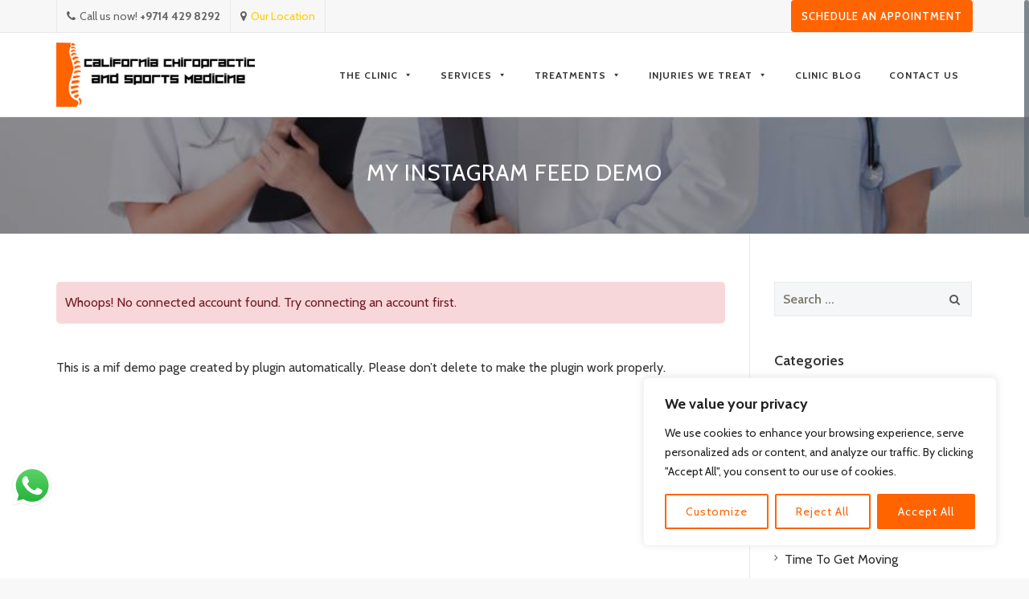

--- FILE ---
content_type: text/html; charset=utf-8
request_url: https://www.google.com/recaptcha/api2/anchor?ar=1&k=6LcRvF8pAAAAAI3c2Qvqr_YhKHAKj7RGv1eEFtqT&co=aHR0cHM6Ly93d3cuY2FsaWZvcm5pYWNoaXJvcHJhY3RpY2NlbnRlci5jb206NDQz&hl=en&v=PoyoqOPhxBO7pBk68S4YbpHZ&size=invisible&anchor-ms=20000&execute-ms=30000&cb=tc3u0wc56uoc
body_size: 48686
content:
<!DOCTYPE HTML><html dir="ltr" lang="en"><head><meta http-equiv="Content-Type" content="text/html; charset=UTF-8">
<meta http-equiv="X-UA-Compatible" content="IE=edge">
<title>reCAPTCHA</title>
<style type="text/css">
/* cyrillic-ext */
@font-face {
  font-family: 'Roboto';
  font-style: normal;
  font-weight: 400;
  font-stretch: 100%;
  src: url(//fonts.gstatic.com/s/roboto/v48/KFO7CnqEu92Fr1ME7kSn66aGLdTylUAMa3GUBHMdazTgWw.woff2) format('woff2');
  unicode-range: U+0460-052F, U+1C80-1C8A, U+20B4, U+2DE0-2DFF, U+A640-A69F, U+FE2E-FE2F;
}
/* cyrillic */
@font-face {
  font-family: 'Roboto';
  font-style: normal;
  font-weight: 400;
  font-stretch: 100%;
  src: url(//fonts.gstatic.com/s/roboto/v48/KFO7CnqEu92Fr1ME7kSn66aGLdTylUAMa3iUBHMdazTgWw.woff2) format('woff2');
  unicode-range: U+0301, U+0400-045F, U+0490-0491, U+04B0-04B1, U+2116;
}
/* greek-ext */
@font-face {
  font-family: 'Roboto';
  font-style: normal;
  font-weight: 400;
  font-stretch: 100%;
  src: url(//fonts.gstatic.com/s/roboto/v48/KFO7CnqEu92Fr1ME7kSn66aGLdTylUAMa3CUBHMdazTgWw.woff2) format('woff2');
  unicode-range: U+1F00-1FFF;
}
/* greek */
@font-face {
  font-family: 'Roboto';
  font-style: normal;
  font-weight: 400;
  font-stretch: 100%;
  src: url(//fonts.gstatic.com/s/roboto/v48/KFO7CnqEu92Fr1ME7kSn66aGLdTylUAMa3-UBHMdazTgWw.woff2) format('woff2');
  unicode-range: U+0370-0377, U+037A-037F, U+0384-038A, U+038C, U+038E-03A1, U+03A3-03FF;
}
/* math */
@font-face {
  font-family: 'Roboto';
  font-style: normal;
  font-weight: 400;
  font-stretch: 100%;
  src: url(//fonts.gstatic.com/s/roboto/v48/KFO7CnqEu92Fr1ME7kSn66aGLdTylUAMawCUBHMdazTgWw.woff2) format('woff2');
  unicode-range: U+0302-0303, U+0305, U+0307-0308, U+0310, U+0312, U+0315, U+031A, U+0326-0327, U+032C, U+032F-0330, U+0332-0333, U+0338, U+033A, U+0346, U+034D, U+0391-03A1, U+03A3-03A9, U+03B1-03C9, U+03D1, U+03D5-03D6, U+03F0-03F1, U+03F4-03F5, U+2016-2017, U+2034-2038, U+203C, U+2040, U+2043, U+2047, U+2050, U+2057, U+205F, U+2070-2071, U+2074-208E, U+2090-209C, U+20D0-20DC, U+20E1, U+20E5-20EF, U+2100-2112, U+2114-2115, U+2117-2121, U+2123-214F, U+2190, U+2192, U+2194-21AE, U+21B0-21E5, U+21F1-21F2, U+21F4-2211, U+2213-2214, U+2216-22FF, U+2308-230B, U+2310, U+2319, U+231C-2321, U+2336-237A, U+237C, U+2395, U+239B-23B7, U+23D0, U+23DC-23E1, U+2474-2475, U+25AF, U+25B3, U+25B7, U+25BD, U+25C1, U+25CA, U+25CC, U+25FB, U+266D-266F, U+27C0-27FF, U+2900-2AFF, U+2B0E-2B11, U+2B30-2B4C, U+2BFE, U+3030, U+FF5B, U+FF5D, U+1D400-1D7FF, U+1EE00-1EEFF;
}
/* symbols */
@font-face {
  font-family: 'Roboto';
  font-style: normal;
  font-weight: 400;
  font-stretch: 100%;
  src: url(//fonts.gstatic.com/s/roboto/v48/KFO7CnqEu92Fr1ME7kSn66aGLdTylUAMaxKUBHMdazTgWw.woff2) format('woff2');
  unicode-range: U+0001-000C, U+000E-001F, U+007F-009F, U+20DD-20E0, U+20E2-20E4, U+2150-218F, U+2190, U+2192, U+2194-2199, U+21AF, U+21E6-21F0, U+21F3, U+2218-2219, U+2299, U+22C4-22C6, U+2300-243F, U+2440-244A, U+2460-24FF, U+25A0-27BF, U+2800-28FF, U+2921-2922, U+2981, U+29BF, U+29EB, U+2B00-2BFF, U+4DC0-4DFF, U+FFF9-FFFB, U+10140-1018E, U+10190-1019C, U+101A0, U+101D0-101FD, U+102E0-102FB, U+10E60-10E7E, U+1D2C0-1D2D3, U+1D2E0-1D37F, U+1F000-1F0FF, U+1F100-1F1AD, U+1F1E6-1F1FF, U+1F30D-1F30F, U+1F315, U+1F31C, U+1F31E, U+1F320-1F32C, U+1F336, U+1F378, U+1F37D, U+1F382, U+1F393-1F39F, U+1F3A7-1F3A8, U+1F3AC-1F3AF, U+1F3C2, U+1F3C4-1F3C6, U+1F3CA-1F3CE, U+1F3D4-1F3E0, U+1F3ED, U+1F3F1-1F3F3, U+1F3F5-1F3F7, U+1F408, U+1F415, U+1F41F, U+1F426, U+1F43F, U+1F441-1F442, U+1F444, U+1F446-1F449, U+1F44C-1F44E, U+1F453, U+1F46A, U+1F47D, U+1F4A3, U+1F4B0, U+1F4B3, U+1F4B9, U+1F4BB, U+1F4BF, U+1F4C8-1F4CB, U+1F4D6, U+1F4DA, U+1F4DF, U+1F4E3-1F4E6, U+1F4EA-1F4ED, U+1F4F7, U+1F4F9-1F4FB, U+1F4FD-1F4FE, U+1F503, U+1F507-1F50B, U+1F50D, U+1F512-1F513, U+1F53E-1F54A, U+1F54F-1F5FA, U+1F610, U+1F650-1F67F, U+1F687, U+1F68D, U+1F691, U+1F694, U+1F698, U+1F6AD, U+1F6B2, U+1F6B9-1F6BA, U+1F6BC, U+1F6C6-1F6CF, U+1F6D3-1F6D7, U+1F6E0-1F6EA, U+1F6F0-1F6F3, U+1F6F7-1F6FC, U+1F700-1F7FF, U+1F800-1F80B, U+1F810-1F847, U+1F850-1F859, U+1F860-1F887, U+1F890-1F8AD, U+1F8B0-1F8BB, U+1F8C0-1F8C1, U+1F900-1F90B, U+1F93B, U+1F946, U+1F984, U+1F996, U+1F9E9, U+1FA00-1FA6F, U+1FA70-1FA7C, U+1FA80-1FA89, U+1FA8F-1FAC6, U+1FACE-1FADC, U+1FADF-1FAE9, U+1FAF0-1FAF8, U+1FB00-1FBFF;
}
/* vietnamese */
@font-face {
  font-family: 'Roboto';
  font-style: normal;
  font-weight: 400;
  font-stretch: 100%;
  src: url(//fonts.gstatic.com/s/roboto/v48/KFO7CnqEu92Fr1ME7kSn66aGLdTylUAMa3OUBHMdazTgWw.woff2) format('woff2');
  unicode-range: U+0102-0103, U+0110-0111, U+0128-0129, U+0168-0169, U+01A0-01A1, U+01AF-01B0, U+0300-0301, U+0303-0304, U+0308-0309, U+0323, U+0329, U+1EA0-1EF9, U+20AB;
}
/* latin-ext */
@font-face {
  font-family: 'Roboto';
  font-style: normal;
  font-weight: 400;
  font-stretch: 100%;
  src: url(//fonts.gstatic.com/s/roboto/v48/KFO7CnqEu92Fr1ME7kSn66aGLdTylUAMa3KUBHMdazTgWw.woff2) format('woff2');
  unicode-range: U+0100-02BA, U+02BD-02C5, U+02C7-02CC, U+02CE-02D7, U+02DD-02FF, U+0304, U+0308, U+0329, U+1D00-1DBF, U+1E00-1E9F, U+1EF2-1EFF, U+2020, U+20A0-20AB, U+20AD-20C0, U+2113, U+2C60-2C7F, U+A720-A7FF;
}
/* latin */
@font-face {
  font-family: 'Roboto';
  font-style: normal;
  font-weight: 400;
  font-stretch: 100%;
  src: url(//fonts.gstatic.com/s/roboto/v48/KFO7CnqEu92Fr1ME7kSn66aGLdTylUAMa3yUBHMdazQ.woff2) format('woff2');
  unicode-range: U+0000-00FF, U+0131, U+0152-0153, U+02BB-02BC, U+02C6, U+02DA, U+02DC, U+0304, U+0308, U+0329, U+2000-206F, U+20AC, U+2122, U+2191, U+2193, U+2212, U+2215, U+FEFF, U+FFFD;
}
/* cyrillic-ext */
@font-face {
  font-family: 'Roboto';
  font-style: normal;
  font-weight: 500;
  font-stretch: 100%;
  src: url(//fonts.gstatic.com/s/roboto/v48/KFO7CnqEu92Fr1ME7kSn66aGLdTylUAMa3GUBHMdazTgWw.woff2) format('woff2');
  unicode-range: U+0460-052F, U+1C80-1C8A, U+20B4, U+2DE0-2DFF, U+A640-A69F, U+FE2E-FE2F;
}
/* cyrillic */
@font-face {
  font-family: 'Roboto';
  font-style: normal;
  font-weight: 500;
  font-stretch: 100%;
  src: url(//fonts.gstatic.com/s/roboto/v48/KFO7CnqEu92Fr1ME7kSn66aGLdTylUAMa3iUBHMdazTgWw.woff2) format('woff2');
  unicode-range: U+0301, U+0400-045F, U+0490-0491, U+04B0-04B1, U+2116;
}
/* greek-ext */
@font-face {
  font-family: 'Roboto';
  font-style: normal;
  font-weight: 500;
  font-stretch: 100%;
  src: url(//fonts.gstatic.com/s/roboto/v48/KFO7CnqEu92Fr1ME7kSn66aGLdTylUAMa3CUBHMdazTgWw.woff2) format('woff2');
  unicode-range: U+1F00-1FFF;
}
/* greek */
@font-face {
  font-family: 'Roboto';
  font-style: normal;
  font-weight: 500;
  font-stretch: 100%;
  src: url(//fonts.gstatic.com/s/roboto/v48/KFO7CnqEu92Fr1ME7kSn66aGLdTylUAMa3-UBHMdazTgWw.woff2) format('woff2');
  unicode-range: U+0370-0377, U+037A-037F, U+0384-038A, U+038C, U+038E-03A1, U+03A3-03FF;
}
/* math */
@font-face {
  font-family: 'Roboto';
  font-style: normal;
  font-weight: 500;
  font-stretch: 100%;
  src: url(//fonts.gstatic.com/s/roboto/v48/KFO7CnqEu92Fr1ME7kSn66aGLdTylUAMawCUBHMdazTgWw.woff2) format('woff2');
  unicode-range: U+0302-0303, U+0305, U+0307-0308, U+0310, U+0312, U+0315, U+031A, U+0326-0327, U+032C, U+032F-0330, U+0332-0333, U+0338, U+033A, U+0346, U+034D, U+0391-03A1, U+03A3-03A9, U+03B1-03C9, U+03D1, U+03D5-03D6, U+03F0-03F1, U+03F4-03F5, U+2016-2017, U+2034-2038, U+203C, U+2040, U+2043, U+2047, U+2050, U+2057, U+205F, U+2070-2071, U+2074-208E, U+2090-209C, U+20D0-20DC, U+20E1, U+20E5-20EF, U+2100-2112, U+2114-2115, U+2117-2121, U+2123-214F, U+2190, U+2192, U+2194-21AE, U+21B0-21E5, U+21F1-21F2, U+21F4-2211, U+2213-2214, U+2216-22FF, U+2308-230B, U+2310, U+2319, U+231C-2321, U+2336-237A, U+237C, U+2395, U+239B-23B7, U+23D0, U+23DC-23E1, U+2474-2475, U+25AF, U+25B3, U+25B7, U+25BD, U+25C1, U+25CA, U+25CC, U+25FB, U+266D-266F, U+27C0-27FF, U+2900-2AFF, U+2B0E-2B11, U+2B30-2B4C, U+2BFE, U+3030, U+FF5B, U+FF5D, U+1D400-1D7FF, U+1EE00-1EEFF;
}
/* symbols */
@font-face {
  font-family: 'Roboto';
  font-style: normal;
  font-weight: 500;
  font-stretch: 100%;
  src: url(//fonts.gstatic.com/s/roboto/v48/KFO7CnqEu92Fr1ME7kSn66aGLdTylUAMaxKUBHMdazTgWw.woff2) format('woff2');
  unicode-range: U+0001-000C, U+000E-001F, U+007F-009F, U+20DD-20E0, U+20E2-20E4, U+2150-218F, U+2190, U+2192, U+2194-2199, U+21AF, U+21E6-21F0, U+21F3, U+2218-2219, U+2299, U+22C4-22C6, U+2300-243F, U+2440-244A, U+2460-24FF, U+25A0-27BF, U+2800-28FF, U+2921-2922, U+2981, U+29BF, U+29EB, U+2B00-2BFF, U+4DC0-4DFF, U+FFF9-FFFB, U+10140-1018E, U+10190-1019C, U+101A0, U+101D0-101FD, U+102E0-102FB, U+10E60-10E7E, U+1D2C0-1D2D3, U+1D2E0-1D37F, U+1F000-1F0FF, U+1F100-1F1AD, U+1F1E6-1F1FF, U+1F30D-1F30F, U+1F315, U+1F31C, U+1F31E, U+1F320-1F32C, U+1F336, U+1F378, U+1F37D, U+1F382, U+1F393-1F39F, U+1F3A7-1F3A8, U+1F3AC-1F3AF, U+1F3C2, U+1F3C4-1F3C6, U+1F3CA-1F3CE, U+1F3D4-1F3E0, U+1F3ED, U+1F3F1-1F3F3, U+1F3F5-1F3F7, U+1F408, U+1F415, U+1F41F, U+1F426, U+1F43F, U+1F441-1F442, U+1F444, U+1F446-1F449, U+1F44C-1F44E, U+1F453, U+1F46A, U+1F47D, U+1F4A3, U+1F4B0, U+1F4B3, U+1F4B9, U+1F4BB, U+1F4BF, U+1F4C8-1F4CB, U+1F4D6, U+1F4DA, U+1F4DF, U+1F4E3-1F4E6, U+1F4EA-1F4ED, U+1F4F7, U+1F4F9-1F4FB, U+1F4FD-1F4FE, U+1F503, U+1F507-1F50B, U+1F50D, U+1F512-1F513, U+1F53E-1F54A, U+1F54F-1F5FA, U+1F610, U+1F650-1F67F, U+1F687, U+1F68D, U+1F691, U+1F694, U+1F698, U+1F6AD, U+1F6B2, U+1F6B9-1F6BA, U+1F6BC, U+1F6C6-1F6CF, U+1F6D3-1F6D7, U+1F6E0-1F6EA, U+1F6F0-1F6F3, U+1F6F7-1F6FC, U+1F700-1F7FF, U+1F800-1F80B, U+1F810-1F847, U+1F850-1F859, U+1F860-1F887, U+1F890-1F8AD, U+1F8B0-1F8BB, U+1F8C0-1F8C1, U+1F900-1F90B, U+1F93B, U+1F946, U+1F984, U+1F996, U+1F9E9, U+1FA00-1FA6F, U+1FA70-1FA7C, U+1FA80-1FA89, U+1FA8F-1FAC6, U+1FACE-1FADC, U+1FADF-1FAE9, U+1FAF0-1FAF8, U+1FB00-1FBFF;
}
/* vietnamese */
@font-face {
  font-family: 'Roboto';
  font-style: normal;
  font-weight: 500;
  font-stretch: 100%;
  src: url(//fonts.gstatic.com/s/roboto/v48/KFO7CnqEu92Fr1ME7kSn66aGLdTylUAMa3OUBHMdazTgWw.woff2) format('woff2');
  unicode-range: U+0102-0103, U+0110-0111, U+0128-0129, U+0168-0169, U+01A0-01A1, U+01AF-01B0, U+0300-0301, U+0303-0304, U+0308-0309, U+0323, U+0329, U+1EA0-1EF9, U+20AB;
}
/* latin-ext */
@font-face {
  font-family: 'Roboto';
  font-style: normal;
  font-weight: 500;
  font-stretch: 100%;
  src: url(//fonts.gstatic.com/s/roboto/v48/KFO7CnqEu92Fr1ME7kSn66aGLdTylUAMa3KUBHMdazTgWw.woff2) format('woff2');
  unicode-range: U+0100-02BA, U+02BD-02C5, U+02C7-02CC, U+02CE-02D7, U+02DD-02FF, U+0304, U+0308, U+0329, U+1D00-1DBF, U+1E00-1E9F, U+1EF2-1EFF, U+2020, U+20A0-20AB, U+20AD-20C0, U+2113, U+2C60-2C7F, U+A720-A7FF;
}
/* latin */
@font-face {
  font-family: 'Roboto';
  font-style: normal;
  font-weight: 500;
  font-stretch: 100%;
  src: url(//fonts.gstatic.com/s/roboto/v48/KFO7CnqEu92Fr1ME7kSn66aGLdTylUAMa3yUBHMdazQ.woff2) format('woff2');
  unicode-range: U+0000-00FF, U+0131, U+0152-0153, U+02BB-02BC, U+02C6, U+02DA, U+02DC, U+0304, U+0308, U+0329, U+2000-206F, U+20AC, U+2122, U+2191, U+2193, U+2212, U+2215, U+FEFF, U+FFFD;
}
/* cyrillic-ext */
@font-face {
  font-family: 'Roboto';
  font-style: normal;
  font-weight: 900;
  font-stretch: 100%;
  src: url(//fonts.gstatic.com/s/roboto/v48/KFO7CnqEu92Fr1ME7kSn66aGLdTylUAMa3GUBHMdazTgWw.woff2) format('woff2');
  unicode-range: U+0460-052F, U+1C80-1C8A, U+20B4, U+2DE0-2DFF, U+A640-A69F, U+FE2E-FE2F;
}
/* cyrillic */
@font-face {
  font-family: 'Roboto';
  font-style: normal;
  font-weight: 900;
  font-stretch: 100%;
  src: url(//fonts.gstatic.com/s/roboto/v48/KFO7CnqEu92Fr1ME7kSn66aGLdTylUAMa3iUBHMdazTgWw.woff2) format('woff2');
  unicode-range: U+0301, U+0400-045F, U+0490-0491, U+04B0-04B1, U+2116;
}
/* greek-ext */
@font-face {
  font-family: 'Roboto';
  font-style: normal;
  font-weight: 900;
  font-stretch: 100%;
  src: url(//fonts.gstatic.com/s/roboto/v48/KFO7CnqEu92Fr1ME7kSn66aGLdTylUAMa3CUBHMdazTgWw.woff2) format('woff2');
  unicode-range: U+1F00-1FFF;
}
/* greek */
@font-face {
  font-family: 'Roboto';
  font-style: normal;
  font-weight: 900;
  font-stretch: 100%;
  src: url(//fonts.gstatic.com/s/roboto/v48/KFO7CnqEu92Fr1ME7kSn66aGLdTylUAMa3-UBHMdazTgWw.woff2) format('woff2');
  unicode-range: U+0370-0377, U+037A-037F, U+0384-038A, U+038C, U+038E-03A1, U+03A3-03FF;
}
/* math */
@font-face {
  font-family: 'Roboto';
  font-style: normal;
  font-weight: 900;
  font-stretch: 100%;
  src: url(//fonts.gstatic.com/s/roboto/v48/KFO7CnqEu92Fr1ME7kSn66aGLdTylUAMawCUBHMdazTgWw.woff2) format('woff2');
  unicode-range: U+0302-0303, U+0305, U+0307-0308, U+0310, U+0312, U+0315, U+031A, U+0326-0327, U+032C, U+032F-0330, U+0332-0333, U+0338, U+033A, U+0346, U+034D, U+0391-03A1, U+03A3-03A9, U+03B1-03C9, U+03D1, U+03D5-03D6, U+03F0-03F1, U+03F4-03F5, U+2016-2017, U+2034-2038, U+203C, U+2040, U+2043, U+2047, U+2050, U+2057, U+205F, U+2070-2071, U+2074-208E, U+2090-209C, U+20D0-20DC, U+20E1, U+20E5-20EF, U+2100-2112, U+2114-2115, U+2117-2121, U+2123-214F, U+2190, U+2192, U+2194-21AE, U+21B0-21E5, U+21F1-21F2, U+21F4-2211, U+2213-2214, U+2216-22FF, U+2308-230B, U+2310, U+2319, U+231C-2321, U+2336-237A, U+237C, U+2395, U+239B-23B7, U+23D0, U+23DC-23E1, U+2474-2475, U+25AF, U+25B3, U+25B7, U+25BD, U+25C1, U+25CA, U+25CC, U+25FB, U+266D-266F, U+27C0-27FF, U+2900-2AFF, U+2B0E-2B11, U+2B30-2B4C, U+2BFE, U+3030, U+FF5B, U+FF5D, U+1D400-1D7FF, U+1EE00-1EEFF;
}
/* symbols */
@font-face {
  font-family: 'Roboto';
  font-style: normal;
  font-weight: 900;
  font-stretch: 100%;
  src: url(//fonts.gstatic.com/s/roboto/v48/KFO7CnqEu92Fr1ME7kSn66aGLdTylUAMaxKUBHMdazTgWw.woff2) format('woff2');
  unicode-range: U+0001-000C, U+000E-001F, U+007F-009F, U+20DD-20E0, U+20E2-20E4, U+2150-218F, U+2190, U+2192, U+2194-2199, U+21AF, U+21E6-21F0, U+21F3, U+2218-2219, U+2299, U+22C4-22C6, U+2300-243F, U+2440-244A, U+2460-24FF, U+25A0-27BF, U+2800-28FF, U+2921-2922, U+2981, U+29BF, U+29EB, U+2B00-2BFF, U+4DC0-4DFF, U+FFF9-FFFB, U+10140-1018E, U+10190-1019C, U+101A0, U+101D0-101FD, U+102E0-102FB, U+10E60-10E7E, U+1D2C0-1D2D3, U+1D2E0-1D37F, U+1F000-1F0FF, U+1F100-1F1AD, U+1F1E6-1F1FF, U+1F30D-1F30F, U+1F315, U+1F31C, U+1F31E, U+1F320-1F32C, U+1F336, U+1F378, U+1F37D, U+1F382, U+1F393-1F39F, U+1F3A7-1F3A8, U+1F3AC-1F3AF, U+1F3C2, U+1F3C4-1F3C6, U+1F3CA-1F3CE, U+1F3D4-1F3E0, U+1F3ED, U+1F3F1-1F3F3, U+1F3F5-1F3F7, U+1F408, U+1F415, U+1F41F, U+1F426, U+1F43F, U+1F441-1F442, U+1F444, U+1F446-1F449, U+1F44C-1F44E, U+1F453, U+1F46A, U+1F47D, U+1F4A3, U+1F4B0, U+1F4B3, U+1F4B9, U+1F4BB, U+1F4BF, U+1F4C8-1F4CB, U+1F4D6, U+1F4DA, U+1F4DF, U+1F4E3-1F4E6, U+1F4EA-1F4ED, U+1F4F7, U+1F4F9-1F4FB, U+1F4FD-1F4FE, U+1F503, U+1F507-1F50B, U+1F50D, U+1F512-1F513, U+1F53E-1F54A, U+1F54F-1F5FA, U+1F610, U+1F650-1F67F, U+1F687, U+1F68D, U+1F691, U+1F694, U+1F698, U+1F6AD, U+1F6B2, U+1F6B9-1F6BA, U+1F6BC, U+1F6C6-1F6CF, U+1F6D3-1F6D7, U+1F6E0-1F6EA, U+1F6F0-1F6F3, U+1F6F7-1F6FC, U+1F700-1F7FF, U+1F800-1F80B, U+1F810-1F847, U+1F850-1F859, U+1F860-1F887, U+1F890-1F8AD, U+1F8B0-1F8BB, U+1F8C0-1F8C1, U+1F900-1F90B, U+1F93B, U+1F946, U+1F984, U+1F996, U+1F9E9, U+1FA00-1FA6F, U+1FA70-1FA7C, U+1FA80-1FA89, U+1FA8F-1FAC6, U+1FACE-1FADC, U+1FADF-1FAE9, U+1FAF0-1FAF8, U+1FB00-1FBFF;
}
/* vietnamese */
@font-face {
  font-family: 'Roboto';
  font-style: normal;
  font-weight: 900;
  font-stretch: 100%;
  src: url(//fonts.gstatic.com/s/roboto/v48/KFO7CnqEu92Fr1ME7kSn66aGLdTylUAMa3OUBHMdazTgWw.woff2) format('woff2');
  unicode-range: U+0102-0103, U+0110-0111, U+0128-0129, U+0168-0169, U+01A0-01A1, U+01AF-01B0, U+0300-0301, U+0303-0304, U+0308-0309, U+0323, U+0329, U+1EA0-1EF9, U+20AB;
}
/* latin-ext */
@font-face {
  font-family: 'Roboto';
  font-style: normal;
  font-weight: 900;
  font-stretch: 100%;
  src: url(//fonts.gstatic.com/s/roboto/v48/KFO7CnqEu92Fr1ME7kSn66aGLdTylUAMa3KUBHMdazTgWw.woff2) format('woff2');
  unicode-range: U+0100-02BA, U+02BD-02C5, U+02C7-02CC, U+02CE-02D7, U+02DD-02FF, U+0304, U+0308, U+0329, U+1D00-1DBF, U+1E00-1E9F, U+1EF2-1EFF, U+2020, U+20A0-20AB, U+20AD-20C0, U+2113, U+2C60-2C7F, U+A720-A7FF;
}
/* latin */
@font-face {
  font-family: 'Roboto';
  font-style: normal;
  font-weight: 900;
  font-stretch: 100%;
  src: url(//fonts.gstatic.com/s/roboto/v48/KFO7CnqEu92Fr1ME7kSn66aGLdTylUAMa3yUBHMdazQ.woff2) format('woff2');
  unicode-range: U+0000-00FF, U+0131, U+0152-0153, U+02BB-02BC, U+02C6, U+02DA, U+02DC, U+0304, U+0308, U+0329, U+2000-206F, U+20AC, U+2122, U+2191, U+2193, U+2212, U+2215, U+FEFF, U+FFFD;
}

</style>
<link rel="stylesheet" type="text/css" href="https://www.gstatic.com/recaptcha/releases/PoyoqOPhxBO7pBk68S4YbpHZ/styles__ltr.css">
<script nonce="k_zzfo3Wbx313EK19TfMWQ" type="text/javascript">window['__recaptcha_api'] = 'https://www.google.com/recaptcha/api2/';</script>
<script type="text/javascript" src="https://www.gstatic.com/recaptcha/releases/PoyoqOPhxBO7pBk68S4YbpHZ/recaptcha__en.js" nonce="k_zzfo3Wbx313EK19TfMWQ">
      
    </script></head>
<body><div id="rc-anchor-alert" class="rc-anchor-alert"></div>
<input type="hidden" id="recaptcha-token" value="[base64]">
<script type="text/javascript" nonce="k_zzfo3Wbx313EK19TfMWQ">
      recaptcha.anchor.Main.init("[\x22ainput\x22,[\x22bgdata\x22,\x22\x22,\[base64]/[base64]/[base64]/[base64]/[base64]/UltsKytdPUU6KEU8MjA0OD9SW2wrK109RT4+NnwxOTI6KChFJjY0NTEyKT09NTUyOTYmJk0rMTxjLmxlbmd0aCYmKGMuY2hhckNvZGVBdChNKzEpJjY0NTEyKT09NTYzMjA/[base64]/[base64]/[base64]/[base64]/[base64]/[base64]/[base64]\x22,\[base64]\\u003d\\u003d\x22,\[base64]/ChU9Yw6Uqw7rDgiE9wpk2w5DCo8KJTFjDiAhgTcOnQ8K2wpPCr8OCYj8cOMO1w6DCni3DqcKuw4nDuMOHecKsGxQKWSwiw7rCuntVw5HDg8KGwqNOwr8dwp/[base64]/Cq8Krw47CgsO9aMOnw7gYwpHCosK/In0lUzIgM8KXwqXCo2vDnlTCoisswo0TwrjClsOoMcK/GAHDvVULb8OdworCtUxQfmktwoPClQh3w71kUW3DhQzCnXE4M8Kaw4HDucK3w7o5CErDoMOBwojCgsO/AsOZasO/f8Kbw7fDkFTDkwDDscOxNsKqLA3ClgN2IMOowp8jEMOFwrssE8KSw5pOwpBcOMOuwqDDj8KDSTcVw6rDlsKvIzfDh1XCn8OOETXDvjJWLUxjw7nCnWXDjiTDuQg3R1/DmyDChExtZiwjw6HDkMOEbnvDrV5ZMRJye8OTwofDs1pbw7c3w7sUw587wrLCl8KjKiPDm8KPwos6wpDDv1MEw4FBBFwEd1bCqmbClkQ0w4I5RsO7MTE0w6vClcOtwpPDrB87GsOXw4ldUkMmwozCpMK+worDlMOew4jChMO/w4HDtcKQQHNhwozCrSt1HxvDvMOAPcOZw4fDmcOzw59Ww4TCncKYwqPCj8KbKnrCjSRxw4/Cp0XCll3DlsOSw4UKRcKsfsKDJGbCihcfw4fChcO8wrBNw7XDjcKewrrDsFEeG8OOwqLCm8KTw7l/VcOdd23ChsOCBzzDm8KDS8KmV2huRHNTw6ogV1haUsOtbMKLw6bCoMK6w6IVQcKYZcKgHQ9rNMKCw6jDjUXDn2/[base64]/Cu0JGFwllNMKjwozDnw4Bwq1hwqtNIGjClH7CvsKVPsO9wpLChsOgw4TDvsO7GA/[base64]/Diixkwq7Cmz/Dhg/[base64]/CjG7CgsKULl/DocOhKXp3VUkvKcKrwoHDh1bCi8OPw5nDk1HDicOISgXDpCJnwotaw501wqnCgcKUwqsqFMKnVj/CpB3CnBHClhjDj3Ulw6HDvMKsAgA7w4EiM8OSwqAkWcO3bVtVZcOYFsO2cMObwp/ChE/CilgcGMOcAzrCnMKOwqDDmWNHwp5DGMKlO8ORwqfCnAUpw6nCv1Jcw77DtcK6woDDucKjw67Ci2LClyAGw5nDiAnCusKNOGMMw5nDtMOLcVPCn8K8w7E3Im/Dpn/CnsK/wpXClAw6w7fCtR7ChsOgw5MLwq4Cw7DDkAoLGMK/w4bDnmc7JcOeaMKuFA/DhMKiTmzCj8KGwrEQwoYXDTLChcO5wogQacOiwpgNTsOha8K3HsOGLRRcw7lfwrluw4DDsUnDnD3CnMKcwrHCgcK/GMKJw47DvD3Ci8OFQsOnQRUsCiMAI8KQwoLCmgkcw77ChHfCgwnChQ5ywrjDr8K/w59vPGwew4DCjwPDmcKNJUlpw4BsWsK3w4QYwqxXw5jDtVPDrExYwp8Twp0Rw63Dr8O1wqjDhcKuw44nO8Kiw6nCnAbDqsOATVHCkXDCt8O/MR7CncK7Sl/ChsOVwrEMFjo0woTDhE0Nc8ODVsOwwofCknnCtcKbWMOwwrPDsQ9fJVjChiPDhMKjwrcYwojCvMO3wrLDnRHDtMKhw6LCkzoqwqHCuizCicKnXxIfKSPDicOeVhzDtcKBwpsJw5PCtmoow5V+w47CugzDuMOSw7vCtsORBsOUWMOPFMO/UsKow6MTFcOBw7rCgDI4a8OFIcOfX8OMLMOLEATCqsKwwqAlQQDCriHDksKSw7vClSRTwqRSwoTDpwbCqlBjwpLDn8K+w7XCj0NZw7lvTcKiF8OvwrtATsK8K1kcw6vCnl/[base64]/[base64]/Dhg5Uw5sKJibDmjIOG8OfwrfDv1MGw6zCkMOfHH8Aw6vCv8OQw6jDv8OIeEVVwrcnwqfCtCAZbQ7Duz/[base64]/Cp8KWwqp6w5XDvsO+b3gfwonDsMKiw5xaNMOWw41Zw7nCvcO6w6sgw5pQwoHCt8O/[base64]/wp7CiVDCkS8CPsKWwrLDph0vPsKIPMOrMFtrw7LDl8O9OELCvcKlwpEjeBnDrsK2w6VneMKOThHDrXBxwrBywq3CiMO+ccOxwqbCgsKew6LCt3Z4wpPCtcKuU23CmMKTw5h7d8K8Fik+JcKRXsO/w5HDtXY2ZsOFcsO6w6HCgR/CpsO4JcOOBiHCv8O5JsKfwpBCb3kYNsKGYsO/wqXDpMOpwp00KcK4ecOYwrtYw67DmMKFJ0zDgRU3wrlzLSlgwr3Dnh7CnsKSeFxAw5YiGFDCmMO7wpzCn8OfwozCu8Kzwq/DlQY6wqXCkVnCvMKwwoU6TwjDksOmwpbCusK5wppowpHCrzwCTGrDrEjCuWgMR1LDgH0twqPCqxIKN8O4BXERSMKswonDk8Olw5rDgkA3YcKXI8KNF8OLw7AEKcK5IMK3wrvDm1/DtcOJwoFWwr/CiQIYTFTCi8ORwr9WM0sMw753w5AfbMKUwofCh14Jw6xECQ3DsMKDw59Mw57CgMK4Q8K+TnJFMgZIUMORwofDk8KyRD04w68Cw5jDk8Osw4o2w5PDtjwFw5zCuT3CmmvCnMKKwpwiw6XCucOAwqsGw6vDm8KDw7fDiMOHE8O0NH/CqUouwqPDgcKewo55wp/DhsOnwqERHDzCvsOTw5AKwol9worCrwsYw4wywqvDvRpYwrNcAX/CmcK7w4USEXEMwqvCgsKgFldPC8KEw48Bw6lCaC5EaMOXwrEMPEZrHhoiwoZ2AcOsw6Nuwp8ewo3CnMOXwpopDcKiSHXDgMOOw6LChsOTw5tGK8OwX8OJw7TCgxxgNcObw5vDnMK4wrE0wqLDmxkUXsK9W2sVM8Otwp0UEMOKBcOIGVrCmy54PcKbRTPDp8O1DB/Ch8Kfw6DChsKVFMOZwpTDtEXChsOMw6DDgifCk23CkMObDcOEw6wXcDh+wqE5Czw6w5rCgMKSw53CjcKwwpLDh8OAwo9gesOlw6vCocO1w74TZgHDvHIaJlM9w4EYw6Zpwq/CslrDkXUDDQ7DssOvaXvCtBfDkMK2FDvClcKhw6vCu8KtBURzAEpyIMKMw7ECGC3DmH1RwpfDiUlOwpQwwprDrsOyf8O5w4HCuMKsAnPDmsK5B8KRw6Z/wqjDnMOUEmfDmGgww63Do3EoacKJSn9tw6TCicOcw4/DksOsIF/CvjELccO6S8KWUcOawohAFDHDosO8w5/Du8OowrfCvsKjw49YNsKMwoPDhcO0UgfCmcKqZsKVw45Kwp/CoMKiwrp6CcOdaMKLwpBTwr7Cj8K2RF/CocKYw5bDp2sYwrAeRMKtwoNvRFDDpcK+A35rw6HCs3w9wpjDlkrCqzzDqADCkAwpwoTDn8Ktw4zClsOUwqY9cMOXZsOKV8KpG1bCtsKcKT1vwo/[base64]/DpsKFwog3HAnDj8OyIcKPHiXCrC/DmsKEZRF6KTHCvMKHwq1wwoIVMcKeWcOWw6LCssKsf1lnwppoNsOmGcKtwrfChE5adcKRwoVoXiwECcOFw6LCmGzDkMOqw6nDrcKVw5PCosK4IcK5HSpFW3vDqcKDw50qLsKFw4TClHjChcOqw6/CiMKAw4LDp8Kzw4/CjcKIwpBSw7RJwq3CnsKjdXzDlsK2EzB0w7EEAR45wqbDgHTCulbDksOww6c/[base64]/e8K/SsKJw5DCkWnDjTwRw4JYwp5CwrjDh2hBEcKOwo7DoH19w5VRMMKrwpLCj8Oew7d/O8OlCQxJw7jDhcKJYcO8acKmO8Oxwosxw4HDhCQXw55tCEAXw5PDucOdwoXCgXR3IMOCw4rDmcKnZcOpM8OFWBwfw5BOwpzCoMKpw5XCksOcc8OxwpFnwqYVWcOdwrnCkHFvT8OaEsOGwpR9F1zDmF3DgXXDk1fDiMKdw5l/w7XDj8Ocw7URMD3CuSjDkQVjw4ghV3rCjHzDosK6wopQF1Y/w57Cs8Kow6fCj8KODRcdw4cIwqFnIWd2bsKnTEnCt8OqwqzDpMKowpPCkcOQwrzCvmjCoMOsB3HCkyoXRVFtwqnClsO/ZsKKW8K3AUzCs8K/w4lXG8KoOFgoTMK6RMOkVTrCjTPDs8O9wrPCnsOAecO3w53DusOvw73ChGkrw5hew74YHi0ueDwawp7DqXPCjWTCqQ3Dv23DgkbDqG/DkcOMw4RFDVfCnXBFKsO7w50zwpXDr8OhwqQ7wrgMO8OfYsKHwrZ/WcKFwoDDosOqw6Vtw7kpw6w8wrISA8OTwo0XCiXDvAQow6jDoF/CnMO9wohpHXHDvGVZwptmw6AJJMO/M8O6wrctwoUNw7llw51XO0TCt3XCrwfCv2tkwpbCqsKvB8OGwo7Dv8KdwozCrcKOw4bDlsOrw6XDqcOETk1UbhVrwqzCkzxdWsK7ZcOuMsKVwrA7wobDmX9Ywqsgw55xwq52Olgrw4lRWnp1R8KQOcOGYU4PwrvDgsOOw5zDkCEqdMO/[base64]/[base64]/[base64]/w53CjMOnwpl+CsKXMTQYw5IOw4rClWTDj8Kcw5wRwq7Dq8KXNcK/AMKNTBRQwr9ONijDlcK4GXBSw57CmsKufcOVACrCtHjCjT4WC8KGcMOhacOCDsOPesOtFMKow6zCrjLDr0TDosKBPl/Cs1LCk8KMU8Kdw5nDqMOgw6dHw4jCg3BVOi/CqcOMw57CgDjCj8KrwpkUd8OFNMKwFcKewqRowpjDg2TDtkHCjS3DuxnClC/Dm8KkwqQ3wqvDjsOawrZjw6lQw75sw4UQw4PDkcOUVxTDojvCkQLCh8OXK8K6TsOGAcOoWcKFBsKYGC5FbjfClsKiF8OTwo0OLxIoM8OSwqdCAMO4NcOCTMK8wpTDj8O8wpouYsO6FiTCrGPCpk/Cr2bDvElEwpc1R3MiC8KPwozDklTDrgciw5DComfDvcOvdsKYwp5WwoHDocKGw6oTwqrCksKzw5JYw417woDDisO4w6PCrjvDvzLCqMOnNxTCmsKbLMOMwrDCvkrDrcKkw4IXU8K7w7IxL8KcccK5wqYWNsKCw4fCi8OzfBTCmn/DtQM2w7ZTXVQ9djDDkSDCmMOuCnx/w61Ow45+wqrDp8Onw5EIAcK6wrBVwrsBwpHCnSjDuSLClMKbwqbDqXvDnsKZwpjDuiXDhcOIa8KgbBvCl2jDklHDiMOCAmJpwq3DucOMw4RKeydgwq/[base64]/DpxMKW8Kow4rDkGQKWMKmwrxCAsOZTArCnMKjIMKlZMOkGyrCjsOgCcOsN1YiRjPDt8K8IcKawpNUSUplw5MfesKkw6PDt8OGZ8Kewo5/R07DsGbCllYXCsKKNcOfw6XDoDzDpMKkPsOdGlfCn8OYG2kHYDLCpn7Cl8Oiw4HCsCvDv2Aww41cUzMPL2ZHWcK0wo/Duj3CqhHDt8Obwq0Uw5p1w4AYfcO4ZMOsw488BRUoO3XDoH8zW8O+wrN1worCtMK4dMKUwobCtsOIwpHCvMKoJ8ODwohPUMObwqnCo8Oxw67DpMO6wqgwL8K7LcO6w6zDuMOMw45NwrnCg8KoXEt/[base64]/wp5iIX1mw4TCrz4OOGFkw7LDh8KuG8Oyw7MVw552w5w5w6LDpm9PCx95BzNfLmfDusOtaAsifFLDrkzCjR/DnMOzFVoKGGsqa8K1wqrDrntJEzAzw4LCvsOPJsOvw6EZM8OEM0BMHF/Cu8O/CTbClCJeSMK9w6HCsMKtCMKLHMODNV7DhMOzwrHDoRXDvUxYTMKDwoXDvcOaw71Gw6QLw5XCm2rDiB1bP8OmwobCu8KzKCdfd8K/w6ZWwprCoFbCoMO4SUkIw7Q/wrRsbsK2TRkJfsOqS8K/w4TCvhh2wp1Ywq3Dj0gywq4Dw5/DhsKdeMKFw7PDhSdMw5ROKxYLw6vDu8KTw6/DjcOZc13DvkPCvcOFYAwQGX/DhcK+M8OCeT9BFiY6MFPDosOvMl0VLH4rwr3DujnCv8K7w7Jwwr3Cml4gw64ywo5PBEPDr8OZHcO8wpzCusKbesO4CMK3AxVeYnA+Cm9cwrDCtzXCoVANZRbDmMOzYmPDo8OfP2HCpDJ/U8KxE1bDtMKJwo7CrB8VY8OPfsOuwoMMw7fCg8ODYg8DwrjCvcO0wqQsajzCmMKBw4pRw6nCtsOVYMOsTCBwwoDCgsOQw6ViwqHDgnfCnw1UbcKkwoBiFEQmQ8KGBcOrw5TDjMKhw4bCucKRw5Q1wojCssO/[base64]/CiMK1wrvCk8OowrXDjnLDicOVw6EqRGxXwrTCl8O5w67DsSkSIj/Ci3VYB8KRcMO7w7DDuMKewqtZwodjF8KeWxXCmmHDjHnCmMOJFMOPw7slGsK2TMKkwpDDoMOmSMOMFcO1w73CvU9rF8K4bW/ChUTDvCfChnwhw4IHGG7DusKkwqzDucKwZsKqKsK+a8KpTsK1BlVAw5Efc00+wo/[base64]/CtRPDm8Orw5rCs8OJwpLDiFPCnEEwcsO7w4jCq8O7esKGw591wpTDucK1w7ZNwps6w5JWNMOTwppnUcOXwoA8w5tUZcKJwr5Lw6TDkEl1w5PDo8KlXUbCsTZKKh/CuMOMacOPw5vCkcOawogNI1vDu8KSw6/CisK/Z8KYDEHCqVFww6Rww7DCt8KUw5TCmMKTc8KCw4xJwqIfwrTCqMOydWRUG3Mfw5Ytwp4HwrfDusKnw4/Dq13Dq0jDgcOMDzDClMKRQ8OjUMK2e8KSNAjDhsOGwoIfwpvDmW5wRTbCm8KNwqcMU8KCZXLCjQTCtXw8woBiFiBLw6orYcOJAVrCsQ7CrcOhw7dowp1iw7vCvWzDs8KFwpNawoJkwoZ2wqESZCrCj8KgwoQOKMK+Q8OqwoBZR15HNRRcIcKpw5UDw6jDsX4rwr/Ds2YYc8K9OMOzY8KPYsKQwrJRFMKhw48ewp3DuD9LwrEDJcK4wpBpPjlfwqokCm7DlERzwrJbD8O/w5rCq8K4HUd8w5VcSGDCuDDCrMKTw5giw7ttw6vDokrCi8O4wprDocOYJjApw43CiWfCl8ORWQzDo8ObL8K0wobChmTCkcOBV8OyO3jDgEVOwqjDgMKJZsO6wp/CmcOSw7HDjgoqw6DCiw4Uwr8PwrplwoTDp8OXfXjDo3htWw0vQiVSaMORwq9wDcOtw6l8w5/DvcKAGsOXwrRoGjwGw6YfDRZXw7UxNsOUMhQzwqfDs8KQwrQuT8OxZcO+w5/[base64]/[base64]/DjlnDk0bDpMKAV8KtE3Qxw7XDnn3DqDjDrG9Tw6l0a8Oewr3CgExlwrdZw5Eha8O9woo2KSTDuBzDqcKTwrhjAcKfw6F4w614wodjwqlawqcTw57CksKLE0LCrHp1w5AVwqTDh33DnE04w5NBwq5dw5MgwofDrQk+bMK6dcOcw6fCq8OIw6x/w6PDmcO4worDsl8KwrwKw4vDvj/Dvl/DnEHCjEDCgcKxw6zDpcOJbURrwol/wr/Dr0TCoMKMwp7DtEZROwHCv8OgTlkSD8KRZQcYwrDDpD7CocOaP13CmsOPK8O8w6nCksOQw6nDksKPwrTCjxdJwqU9OsKew48VwrFowoLCoR7DlcOfcCbCmcOPbSzCn8OKdHR4JcO+csKAwo3CisOQw7PCgmARClHDr8KqwpBlwo/[base64]/ChU7CjW/CgG1yw4TDnnLCqsKlHXZcGsO+w4TChiFjOC/DusOuCcK5wq7DmC7DpsOlHsOyOk8QY8OiUcO4Qik5TsOPDMK1wp7CgsKKwqrDowxlwr57w7rCiMOxIsKWEcKqCsOcBcOCQMK0w6/Dk03CjCnDhHF9Y8KiwpzChMOeworDg8K6WsOhwprDvFEZbDbClgvDrjFwCcKnw7bDtiDDqVc+PMOzwqBHwpN2QWPCjHM0UcKwwp/Cg8OGw6NFb8KDLcKlw6tmwqU7wrfDgsKswrgve1bCmMKIwpQiwp0xccOPUcK7wpXDjFA/YcOuXsK0w5TDpMO8UT1Mw6jDhBzDiwDCvzR6PWMsTRjDrMOSOwoUw4/CjFzCgiLClMKcwpvCk8KAYC7CjCfCsRFWFVLCiV7CphjCmsKsMTvDvMKmw4bDpHklw6lEwrHCl1DCisORFMOWw63CocOvwpnCmlZpw6jDv152wp7CkMKDwrnChmYxw6DCjzXDvsKFB8K8w4LCm2Uww7teZEDCicKbwqsIwrlse0N+w6LDvHp6wqJUw5fDthYHGhd/w5VDwo/CjFcYw7ITw4PDo0nCisKFEMKtw6XDnMKkVsONw4JLaMKbwroawoobw7rDlMODW1MbwqjChsO5wr8MwqjCjz3DgMKLMADDhQNnwoDDl8Kww65Cw4xhOsKcb00qF0B0CsOBN8KywrVedBzCmMOVYVHDosOhwpfDl8KMw7IYEcKQIsOxKMObMk02w7cNES/CgMK5w6o0woowTQ5pwqPDmTLDqsObw5p6woxbVsKGPcKKwpBzw5hHwoDDlDLDsMKVOSRXw47CsR/CnDHCu2XDhQ/DvwnCpcK+wqBFJ8KQcSFqDcK2fcKkKipnLD3CnQ3CuMKPw5LCvgoJwpcuUyMlw5hHw61fw6TCnj/CtVNAwoAwbWTDhsKPw7nCvsKmBnlbeMKdIUM8w4NKdcKLRcOZbcKiwpRVw5jDksOHw7cZw6NpYsKvw5HCpl3DiQs3wr/[base64]/[base64]/w7FhesKvVMO2wqsqwpk4HVwOYcOLVTvCi8Klw6TDr8KTw6HCmsOpEsKqV8OmQcOiOMOUwoBywozCtiXCmHZSbnPCs8KqZhzDrQI1BVLDrlNdwpMBBMK+cnjCoCt8wp4pwrTCsgTDosOiw69rw7o2w4YIeTrDqsOTwoNfeUFewp/DsDHCpMO9cMOsfsO6wq/Ctx5lOztkdz/[base64]/Dl8O/[base64]/[base64]/w4XDj3XDg8Ovw7ltQMOvw5h2PcOeOjfCgTsZwohBSx/DnTDCpCzCiMOfCcKCI3bDqsOMwrLDsGwFw4DCscOdw4XCncO5VcOwL3FjSMKAw7oiLw7Cl2PClnTDk8OvJk0YwqgVcVs3AMKtwpPCqMKvc2TDj3E2RghdPE/DlA84DB7Cq13CqRVRJG3CjcObwprDlMKOwqTCoUg0wrPClsOFwrxtFcO0ScObw5IDw5snw7jDlsOyw7teEUExYcOOU30iw4pdw4FafDkPSQjCnC/CrsKNwoQ+MyE+w4bCs8OOw6Z1w7LCkcO0w5AcQMOUGmHDphVaD03DiGzDpMOywq0JwppdJzA2wrzCkQU7UldVe8O+w4fDihjDhcOAG8OhGBl0Wl/Ch0DDssOiw5XCrwjCocKwOcKvw78Kw4XDusOVw7xGDMOEMcO9w7bCmDJ1JTXDqQzCglXDscK/dsOrLwMrw7xSIXbChcKhK8Oaw4MrwqI0w5sxwpDDt8KxwrLDkGZIN1/[base64]/[base64]/w7PDucOCYcOiX8KXwrAHwpk9MR3CtMO6wrzCgMKAFXvDvsK4wpzDggw/w7Exw7Qkw6dxAShJw4TCm8KqWz1rw6BVezJRGcKWTsOTwoIVXUHDiMOOX1rClkg2M8O9CHDCi8ObW8Kqaz5qHkPDssK5WXBrw5zChyDCh8OPIgPDncKlD01rw5cAw48Yw6wRw7xGR8OwBVHDlcOdGMO0Kmdnwr/[base64]/DhcKLw4QrRMKGwpcawqgNw53CrnjCo01xwoDDo8ONw7R8w5s7LMKCYcKBw6/CuSrDkEPDsVvDvMKpQsObNcKAHcKKLcKfw6Bdw7jDusKaw4LCu8KHwoLDtMOpEQEnw7hRScOcOCvDoMKSa3vDq0IGC8KgFcK0KcK/wpxrwphXw7VQw6JbI1wOLzLCtWAbw4TDjsKMRwTCiSnDjcOcwqpEwpXChlfDssO9PsKiODsnAMOJD8KBbTzDkUbDp0pyScKrw5DDs8OXwr7Dpw/Cr8O7w7LCoGjDqh1Bw5ARw6NTwolxw6rCs8K6w6rCjsKWwq4pThsAKH3CsMOCwoUISMKhVX5Nw5Blw7/DmsKLwqkFw4l4wrvCjsKvw4DCo8KMw5IbKAzDlVDCsEVqw74uw4pZw6XDrm01wrU8acKjcsOhwqXClyAMW8KoEMO3wptGw65Fw6IMw4jDlVMcwoNPMSRpAsOGQMO8wqnDh3AWWMOqHHlPeWIXS0Iew6zDtMKZw498w5FVVAMZZMKBw41rwqwawobCkxZqw6/CrTsdw77CmywrOA8zblp1eAl1w780CMKySsKyBzbDgkTCg8Kgw6oWahHDtF5pwp/ChMKKwrDDmcKnw7PDk8Orw5suw7LCuTbCs8K0ZMOowoVhw7wFw6dMIsO3TQvDlQNxw6TCgcOlV1HCixlZwrItGsOhwrrDvmXDssKEfizDjMKCcUbDkcOXYQPCqBfDh1p7dcKAw419w6fDsB/DsMKXwqbDqsObWMKHwqQ1wprDlMOQw4VDw6jDucKFUcOqw7ABYcOSdiVqw53ChcO+wroHOibDl2bCkHEQUD8fw4fCk8OFw5nCucKpVcKBw7jDtU8hasKUwrRkworCk8K0ORnChcKIw7bCpxoOw7LCiGFpwpt/DcKlw6IvJsKQUsKYAsOtIMOtw6PDkDHCi8OFan8eYVbDkcOSbMKCTXN/EkQ8w6FTwq1nf8Oww5x4S0xmbsOCZMOIwq/DhSvClsOYwqjCtQvDsyTDpcKKG8OJwoNPecK4dMKcUj3DqsOkwp/Do0Z7wq3DicKHQGDDgMK5worCvDTDk8K2R1MZw6V8C8O3wqU7w5PDghjDhQ4hfsOHwqICPMKLS0nCrxZvwrjCuMObDcOcwrDCvHrDtsOxXhbCvz7Dv8OVOsOseMOpwoXDj8KpfMOqwoTCocKBw4XChT3DjcOJEUN3YUrCq2oiwqN8wpUZw6XCmn1+AcKgZ8O1M8O/wqkxRsO3wpTDu8KzBTbDnMKxw6Y6B8KCdGZkwpJqL8OaVRo3VEEnw4t7XDVmRsOVb8ONaMO+wqvDm8ORw6F8w7oULMO3wqJkUHYfwprDlypGE8OqXGwNwqfDtcKmw6x9w5rCrsKCZMOww6LDvU/CkcOFLcKQw67Dil7DqFLCncOIw644wqjCmyDCmcO8S8KzF2LDh8KAGsO+dcK9w4Qgw7Exw4MobDnCuEzCrHXCjcK2CWlTJB/[base64]/VsKyw75lQcKcwqY3fjfClEbCnGFQwrJmw7TCuQDDmsK4w63DghjCn0rCti0iIsOuacKVwog8bSnDvcKvAcKdwpzClBk1w6jDicOzXS1hw54LWcKtwptxw7bDuTjDk3fDmX7DoT4iw7lrexPCpUTDjMKww59oZCnDj8KcWAAkwp3DnMKGw4HDkkdQS8KqwpxJw7Q/NcORJsO3Y8Kvwro9H8OYRMKOQsOnwo3CtMKrHjcQVGNoNAQnw6RcwpPCh8KmT8OxFjvCgsKdPHY6W8KCWcOKw6XDtcK4Qihtw5HCiQHDnTHClMOgwoPDlEFrw7IFCQHCmCTDpcKDwrl1ABU/[base64]/CnHUhbRNTd8KQAMK7Zn3DvMOqw4p4DTATw6DCp8KTb8KVFkrCnMOrPH1dwpclesKTK8KPwpw1w4McNsOZw4R4wpw9w7jCh8OBCAwqPMObYjHCo1/Ch8OMwrlHwrcpwphsw5jDusOVwoLCpELCvFbDqMO0d8OOHhNkFEfCn0rChMKTPWMJei9WIzvCijR3JXINw4LCr8KBC8K4PyYmw4nDhXzDkyrCpsO/w4XCjB4AN8OxwpMrR8KSZy/[base64]/CmXPCgQDCuE4UbAsIRMOcOMOdwofCji3DiwLCncOqUQM+U8KtfDB7w6YtXi50woU8w5vDo8KAwrbDs8O1Tndtw5/Ci8Kyw6s4BsO6GgDCsMOqw404woY6awjDnMOjJydULA/[base64]/[base64]/QGzDicKUdMO1w67Dl8Opwq3ClWTDlMOOw4p4AMOETcORZl7CrDTChcOCEk/DjcObZ8KxHALDqsO0Jl0fw5DDk8KdCsOAP2TCln7DjsKowrrDlkBXU0Imwrsgwrcmw57Ck2jDocK2wp/[base64]/DswHDpzZkw74AfMOid8KhfhjDssOzw4LClcKswr/Dp8OqK8KNO8OXwrNowrLDlcK4woFGwp7Dr8KWDibDsTc3woLDuwDDrGbDlcKrw6Vuw7TCvXLCnx5IN8Oow7TClsOMGg/CkMObw6dOw6zClxDCr8OxWsOIwofDh8KJwpopRMOqJcOvw7jDpgrClcOywrrCg0HDnjBQfMOmRsK3UsK/[base64]/CoznCkTddw4zCpUfCkMKEwo4gwq7DjG/CuUx+wocWw4HDmhEAwooIw7zCkUnCkylGL3p4ZBl2wqjCr8OJK8KNWhwXacOTwo/[base64]/DosODw6jClWdlYcOHDsO4bibDgQvCp8Obw79jGMOiw4EJZ8OmwolKwqBRAMK6J2XCjFPCqMKcLh42w5cwRg/[base64]/wq1nYcKEw53DjAjDmlRDw70Nw4kkwrDCk2ZAw6DDgXXDn8ObZVgNNkknw4rDrX8aw79oKSQLfiRvwq9yw7XCghzDoXrCvFR7w5wbwo04w45sQMKmcB3Dhl/[base64]/CucKcBMK4w703w5cqdzwJbRN3wq/[base64]/ChsKHw7cPw4XCu0/CvkpBdWAmYhPCpcKJw6xRwoHDshDDpMOkwqJHw4vDvMK/EMK1C8OROhTCjgQiw4TDqcOfwr/DnsOqNsO5I2UzwoZ+B2LDqsO2wpdMw5PDg2nDkELCo8O1WMOaw7EBw6pWeFLCimXDhRQSWUTCtCHDucKGADvDk11lw5PCnMONw6PCm2pgwr9iAFXCmiRYw5LCkMOOAcO1aCwwBF/CsSXCtMO8wonDpMOBwqjDkMOSwqZrw63Ck8OeUic/wpFswqHCklrDs8OIw41XV8Otw68WC8KZw6VRwrA9LkPDpcKDPcO1W8O3wqXDtMKQwplvezsCwrzDo3hpV2HCicOHOBVJwr7Dg8KiwrA5aMO3Pk0eBMKCLMOXwovCrMKBLcKkwprDmcKZT8KVGMOHUB14w6QLPAMeQMKRLlt/LVzCtcK7w6IFV28xE8K/w5/Cpw8uNDpYNsOpw5nCocK4w7TDg8KqJMKkw6rDlMKUUXDCo8Ofw7vCgMKzwo1TWMO/[base64]/QmE7BcKGNsKtAjJ2WcOVCsKQRsK3L8OSUQkFHl4hQsKKEgYIODPDvVc1w7pbVDRef8O3Z2/CgghVw5AxwqdsSEw0w4vCsMKfSFZawq9Kw71Lw4TDhDnDg1fCq8KJQgLDhEfCq8O4fMKHw5AsI8KbISbCh8ODw73DgRjDvH/[base64]/H8O/ecKeDHt4TsK3wq1LTBfDpMO9TMOkLMO4UDTDgsOWw5TDscORM2DDmCJNw5F3w6LDnsKZw7BwwqVJwpbChsOrwr51w5khw5Yew6vCu8KDwpnDoQPCj8O1AyXDpHzCkAXDpCvCvMOrOsOGAcOhw6TCusKYYT/CiMOMw74jZH3CtsKkf8KZeMO1XcOeVlXCpRLDvSnDsw8ieXMXUSU4w5IIwoDCtAzDrcOwYkMzZinCncK/wqMEw4l7Eh/CiMOsw4DDrcKHw4LCrRLDjsOrw7Yfw6vDrsKLw5pIDDfCmcKzbcKcYMK8TsK4MMKZdcKEQR5ReinClUfCh8OnU2fCpsKEw73CmsOpwqbCphPCrHkJw6bCgH46XzDDm0U5w6zCrELDvjY/VBTDoxZjV8KSw58bfXzCrsOEAsKhwq/CpcKnw6zCuMOdwq9Cwoxfwq/Dqj4SOBg1KsKMw4xIw6NPwrAewqXCkcOBSsKmNcKTVmZ/[base64]/CnMKndcOewrjCv8KEwqJ1wr0hIsKtNUHCpsKlw4vCocOhwpQ7P8KMXwrCnsKxwpLDglBkM8K0NyrDilbCtsOvOkcnw4BaC8OZw4rCnjlGUnhNwrTDjTvDr8Kvw73CgRXCp8OaAhHDoiYOw5lawq/Cm2/DpMOZw4bCqMKIcE4JAcOkTFE3w5bDucOFQjoqw7k5wrXCv8KvQF45L8OIwr4NCsKQIQENw4rDi8OjwrB8SsKnRcKzwqFmw687PcKhw4kowprDhcOCARPCkMKgw4V/wpVuw7HCp8KyCGxDEcOxNcK0QmnDqFrCisKEwqZZwq1hwpfDnFEKcS/Cn8KHwqXDoMK1w77CgCp2NG4fwo8Lwr3ComVbFn7Cs1fDscOew5jDum7CmcOkI2PCj8OyXRDCksOiw7QGZ8OJw43CnU3DmsO0FcKXZsO1w4fDkG/CvcOXW8OJw5TDmlJhw4l7dcOGwrfDk0Jlwr5hwr3DhGbDgDsWw6LCsXDDuSpSE8KIFEjCvTFfGcKHVVt8G8KMMMKxUE3CoTbDi8ORaRpHw7t4w6QaXcKSw6fCq8OHYibCjcKRw4RGw6lvwq57XzLChcOywr0FwpfDqCTCgRPCsMOqMcKIYSF+fRdQw7bDkzc3w4/DnMKqwpnDtRhtMw3Ck8OYAMKVwqAdBkYffcOnP8OdBHpSdHXCoMKkVUUnwr9nwrEiRsKSw5LDrsK/GsOywpkKTMOYw7/Cu0bDt01RBUwLC8Ocw7U9w6RbX04owqzDrWnCqsOYI8KcQXnCqsOlw4hfw4pMY8KVJS/CllDCnsKYw5BBR8KkcHY6w5/CiMOWw6BNw6zDi8KfS8KpOA9MwoZPO3VDwrxYwpbCtQfDvAPCnMKCwqfDksKGVC/[base64]/N8K3wo5ifmosVmrChMKpRsORw6vCoyzCnsKVwqHCvcKKwrXDhTMvBT/CkSjCu3IZJgFAwrM1a8KTCHViw53CvwzDh1TCmsKaIsKbwpQFdcKbwqXCr2DDgwoOw6XCp8K4J3ALwpPCqmBiYsKZOXbDgsO/[base64]/DssOTw5lvPGl2Q8KCOR03w4s1csKGOx/[base64]/[base64]/[base64]/H8K+WFkxw6/DjHRbwqoOOB5vNicqS8ORRkspw74Yw7fCoVMJaA7CkzvCjMK5ckUIw5ZRwqlRP8KpARN7wpvDs8K3w7h2w7fDkn/DhsOPGAgleR8/w7NgccKXw6XDrAUVw6LCixASZB/DvcOkw7bCjMOewoUMwo3DjzVdwqTCpcODGsKPwqoPwqbDrAbDi8OvZQBBFsOSwps8DE9Aw4keGVAdHMOKBcOtw4LDhcOEIioRBW0pdcKYw616wo5VaT7CgVc7w6LCqW8Jw68ew6/CllsneXrCnsKEw4xCE8O5wpnDnVXDkcO3wqnCv8O/bcOQw5TCgUwawq1CXMKTw6TDqMOMGSA/w4nDh1zCtMOcHA/DvMO7wq/CjsOiw7LDgFzDr8Kaw4HCjU5ZAg4iFCZzJsO0OlU8NApZDC3CuRvDrG9Yw6/[base64]/DmzoEc8KEGkDCtk96NwEmwqZ/GEUoSMKUGDp0X2MTdU11FQwTCsKoLC1Iw7DDk37Dh8Okw7cWw4DDqz3DoXxwcMK9w5/CmGcADMK+A3rCl8Ouwp0nw47CjzEowqXClcOiw4bDrsOAGMK4w5fDmXVASMOAwplIwrcYw6ZNU1McM0AaOMKGwo/DtMKqMsK7wqvCtUdFw6TDgVoJw6hIw6AjwqA4QsOtacOqwqJMMMOfwq0GFT9MwoV1D0lbwqtCC8Olw6rClAzDqsOVwqzDoCPDrxLCk8OvJsOLPcKIw5kNw7MOTMOVwo40GMKuwrEIwp7DmwXDljl/SADCuX8xDcOcwrrCj8ODAEHCsHQxwoslw7xqwq3CnTJVWijCp8KQwpQhwrnCosKcw7d/EA1bwq3CpMOmwo3DqcOHwq4ZaMOUw5HDucOpEMOZF8OoVjlJcsKZw73CqENdwqDCp11uw5RIw5bCsCFsfcOaWcOPEcKUOcONw6FYK8OMXHLDk8OmcMOgw5E5Lh7DncK4w6bDih/Dg05VTFF6NnEOwq3CulvDtBXDtcO2GWTDqAzDvmTCiE/CjsKKwr5Swp8bc14/wqfChA1pw6/Dg8Oiwq/[base64]/DpybDlcKww5Q5DW7Dg8O0KHLCvxICUcKEYEcYw6fDiETDisK3w7BUw5xXDcOrbmLCmcKwwoFweWfCnsOVQijCl8KKfsOFw43CiD13w5LChUIawrEqPcODbn7CnxfDqB7CrMKCLMOiwrgnUMONGcOJGsO4NsKCQ3nCvzVFCcKcY8K5cS4mwpbCtsKowoIDJsO/ZnjDnMO1w7vCr1AVUsOyw65mwpYnw7DCgz8EHMKZwrdyAsOGwqoDWWNrw6vDl8KqSsKbwpHDvcKbJsKqQV3Dv8Ogwrh0w4TDlMKuwqjDksKrZcOQUSAdw5FKQsKkesKKa0M/w4QMIRPCqGgQGAh4w7nCr8OmwrJZwoTCiMONfCXDt3/ChMKTSsOrw77CmDHCkcOhS8KQAMKJYC9iw6Q5GcKYKMOhbMKBw7DCuwfDmsKzw7BqLcO0M2zDvGJlw4YgQMOKLXpkRsOVwqZ/C0XDo07DrH/CpC3CkDdlwo5Swp/Diw3CjnkNwoVJw7PCjznDh8KnWlXCinPCk8O5wrTCo8KYHXrCk8KhwrwGw4HDvcO8w5XCtQlaGm4Kw5UUwrwKIwjDlzo3w5nDssO6GWRaIcKdwp3CvUsCwrR6RMOLwr86fVnCrF3Dl8OIQcKoVkkJCMKCw74awobCvShCCS4XRH1nwrbDiwgwwoRqw5pgLB/[base64]/DiMKbwo1/ZMKAGsKLwr1pw5jCvUzCtcKCw7vCqMOXEMKKBsOdIjEtw6PCgjvCnwjCk11kw7Ngw6bCn8KRw75UEMKbfcOYw7vDhsKCesKpwqbCrEfCrXnCgz7CmmhRw7xGZcKmw4h8aXkawqbDjnJwQBnDp37DscOKb08ow5jChn/ChGkVw6QCwpHCjMOSwqE5JcK4LMKsQcOaw78ewqXCnwEbAcKdBcK+w7vClcKpwqvDnMKTLcKdw6LCvMKQw4bDt8KSwrs9wrNyEy06N8Ozw77DhsO9B34EElpFwpwGGB3Ck8OaPsOGw77CiMO1wqPDksOHAcOEWgzCpsK/BMOIGCvDpsOCwpphwozDnMOZw67DmjzCi37Du8KXQT3DkX/DtHdVwpbCoMO3w4gpwrHCnMKvTMKmwr/Ct8OfwqpSWsKJw5nDizTDtVnDu3zDnEDDjcKrfcOEwo/[base64]/LATCj8Kjw6vDmWw0w5nCi17DksKpwrrCoBHCkCc7X0R3wqXCtGPCoUgfdcOfwoF6AnrDn0sTRMK/wprDi210w5zClsOYVGTCikrDosOVRsKvWj7DoMOlPG9dHWxealBew5DCnkjCsWxbw7jCq3HCsV5hXsK5wqrDoBrDuSEcwqjDiMKBbVLCv8OaIsKdEF0qMC3DmhUbwrgSwqTChiHDjwJ0wqTDiMKLPsKwM8KjwqrCncK9w7stAsKJdsO0O1TCrF/Dnlw1ERbDtMOlwoQ+SHh6w5fDl3ApZAfCmk0XLMK0QWdjw57CijfCsFshwr5TwrJQQTDDmMKFWWELDmRxw7LDuj1Uwp/DisOlTALCp8Kqw5PCiE7Cjk/CscKLw77CscKLw4EKRsKhwojCl2rCmVvCjl3CpzhHwrFGw67DgDnDiwN8IcKufsKuwo9Qw6RLO1/CuApKwoBLJ8KKDRZKw4ECwrcRwqU8w6vDjsOaw5nDqsKowooCw5I3w6zDrsKufB7Ci8OfO8OLw6hMR8Kkchoqw5xBw4LCr8KFdxNAwoQow4LChm1Ew7BKNC5ePsKnJg7CvsOBwqLDsX7CqjE6HkckO8KUbMObwqDDuQh/dlfCvsOZLsOJfBxuLw1xwqzCo3RWTEcsw7zCtMOEw7dvw7vDmn4VGCIlw63CpiAywpXCq8O+wo0dwrIlPkPDtcORfcODwrg5GMK9wppQMAPCucOcO8OBH8OeWBfCnjDCtgrDsjvCocKlBcK3JsOBFwHDjT3DpSrDjMO8wpHCiMKzw6IYS8ONw7ZAKi/DnkrCvkvChlLCryUzdH3DrcOgw5LDv8K9wrrCnUVSbHPCqUVST8Knw4HCrsK3wrLCkwbDjBACeVIuB1d/UH3Cnk7CncKbwqXDlcKWV8OSw6vCvsOXaz7DoErDmi3Di8OeK8KcwrnDnsKawrPDqcKRM2Z+woZlw4bDlFtaw6TCs8Orw6Bjw7lRwp3Co8KbQCfDqXHDmsOYwoENw6QXacOew77Ckk/CrcKAw7/[base64]\\u003d\x22],null,[\x22conf\x22,null,\x226LcRvF8pAAAAAI3c2Qvqr_YhKHAKj7RGv1eEFtqT\x22,0,null,null,null,1,[16,21,125,63,73,95,87,41,43,42,83,102,105,109,121],[1017145,739],0,null,null,null,null,0,null,0,null,700,1,null,0,\[base64]/76lBhnEnQkZnOKMAhnM8xEZ\x22,0,0,null,null,1,null,0,0,null,null,null,0],\x22https://www.californiachiropracticcenter.com:443\x22,null,[3,1,1],null,null,null,1,3600,[\x22https://www.google.com/intl/en/policies/privacy/\x22,\x22https://www.google.com/intl/en/policies/terms/\x22],\x225Y+oRsablFgI/8soA+KZ05JynkzDRDzPE2EGGyO0w48\\u003d\x22,1,0,null,1,1769110207050,0,0,[101,54,146,240,67],null,[216,86,253,236,196],\x22RC-wCiYmsxEQxoLQw\x22,null,null,null,null,null,\x220dAFcWeA7sO7ga43P9Gn6Kob8W9Z4BeiEAaKFeWpJJp6qLj6VQCnNs2DdqtAifcASrsb_Bg0dlZ7JzJW0VCCvPpGFrDLtcXZF74g\x22,1769193006670]");
    </script></body></html>

--- FILE ---
content_type: text/css; charset: UTF-8;charset=UTF-8
request_url: https://www.californiachiropracticcenter.com/wp-admin/admin-ajax.php?action=easy-facebook-likebox-customizer-style&ver=6.7.2
body_size: 1215
content:

.efbl_feed_wraper.efbl_skin_4530 .efbl-grid-skin .efbl-row.e-outer {
	grid-template-columns: repeat(auto-fill, minmax(33.33%, 1fr));
}

		
.efbl_feed_wraper.efbl_skin_4530 .efbl_feeds_holder.efbl_feeds_carousel .owl-nav {
	display: flex;
}

.efbl_feed_wraper.efbl_skin_4530 .efbl_feeds_holder.efbl_feeds_carousel .owl-dots {
	display: block;
}

		
		
		
		
		
.efbl_feed_wraper.efbl_skin_4530 .efbl_header .efbl_header_inner_wrap .efbl_header_content .efbl_header_meta .efbl_header_title {
		}

.efbl_feed_wraper.efbl_skin_4530 .efbl_header .efbl_header_inner_wrap .efbl_header_img img {
	border-radius: 0;
}

.efbl_feed_wraper.efbl_skin_4530 .efbl_header .efbl_header_inner_wrap .efbl_header_content .efbl_header_meta .efbl_cat,
.efbl_feed_wraper.efbl_skin_4530 .efbl_header .efbl_header_inner_wrap .efbl_header_content .efbl_header_meta .efbl_followers {
		}

.efbl_feed_wraper.efbl_skin_4530 .efbl_header .efbl_header_inner_wrap .efbl_header_content .efbl_bio {
		}

		
		.efbl_feed_popup_container .efbl-post-detail.efbl-popup-skin-4530 .efbl-d-columns-wrapper {
		}

.efbl_feed_popup_container .efbl-post-detail.efbl-popup-skin-4530 .efbl-d-columns-wrapper, .efbl_feed_popup_container .efbl-post-detail.efbl-popup-skin-4530 .efbl-d-columns-wrapper .efbl-caption .efbl-feed-description, .efbl_feed_popup_container .efbl-post-detail.efbl-popup-skin-4530 a, .efbl_feed_popup_container .efbl-post-detail.efbl-popup-skin-4530 span {
	
		
}

.efbl_feed_popup_container .efbl-post-detail.efbl-popup-skin-4530 .efbl-d-columns-wrapper .efbl-post-header {

					display: flex;

			
}

.efbl_feed_popup_container .efbl-post-detail.efbl-popup-skin-4530 .efbl-d-columns-wrapper .efbl-post-header .efbl-profile-image {

					display: block;

			
}

.efbl_feed_popup_container .efbl-post-detail.efbl-popup-skin-4530 .efbl-d-columns-wrapper .efbl-post-header h2 {

		
}

.efbl_feed_popup_container .efbl-post-detail.efbl-popup-skin-4530 .efbl-d-columns-wrapper .efbl-post-header span {

		
}

.efbl_feed_popup_container .efbl-post-detail.efbl-popup-skin-4530 .efbl-feed-description, .efbl_feed_popup_container .efbl-post-detail.efbl-popup-skin-4530 .efbl_link_text {

					display: block;

			
}

.efbl_feed_popup_container .efbl-post-detail.efbl-popup-skin-4530 .efbl-d-columns-wrapper .efbl-reactions-box {

					display: flex;

							
}

.efbl_feed_popup_container .efbl-post-detail.efbl-popup-skin-4530 .efbl-d-columns-wrapper .efbl-reactions-box .efbl-reactions span {

		
}


.efbl_feed_popup_container .efbl-post-detail.efbl-popup-skin-4530 .efbl-d-columns-wrapper .efbl-reactions-box .efbl-reactions .efbl_popup_likes_main {

					display: flex;

			
}

.efbl_feed_popup_container .efbl-post-detail.efbl-popup-skin-4530 .efbl-d-columns-wrapper .efbl-reactions-box .efbl-reactions .efbl-popup-comments-icon-wrapper {

					display: flex;

			
}

.efbl_feed_popup_container .efbl-post-detail.efbl-popup-skin-4530 .efbl-commnets, .efbl_feed_popup_container .efbl-post-detail.efbl-popup-skin-4530 .efbl-comments-list {

					display: block;

			
}

.efbl_feed_popup_container .efbl-post-detail.efbl-popup-skin-4530 .efbl-action-btn {

					display: block;

			
}

.efbl_feed_popup_container .efbl-post-detail.efbl-popup-skin-4530 .efbl-d-columns-wrapper .efbl-comments-list .efbl-comment-wrap {

		
}
		
.efbl_feed_wraper.efbl_skin_4534 .efbl-grid-skin .efbl-row.e-outer {
	grid-template-columns: repeat(auto-fill, minmax(33.33%, 1fr));
}

		
.efbl_feed_wraper.efbl_skin_4534 .efbl_feeds_holder.efbl_feeds_carousel .owl-nav {
	display: flex;
}

.efbl_feed_wraper.efbl_skin_4534 .efbl_feeds_holder.efbl_feeds_carousel .owl-dots {
	display: block;
}

		
		
		
		
		
.efbl_feed_wraper.efbl_skin_4534 .efbl_header .efbl_header_inner_wrap .efbl_header_content .efbl_header_meta .efbl_header_title {
		}

.efbl_feed_wraper.efbl_skin_4534 .efbl_header .efbl_header_inner_wrap .efbl_header_img img {
	border-radius: 0;
}

.efbl_feed_wraper.efbl_skin_4534 .efbl_header .efbl_header_inner_wrap .efbl_header_content .efbl_header_meta .efbl_cat,
.efbl_feed_wraper.efbl_skin_4534 .efbl_header .efbl_header_inner_wrap .efbl_header_content .efbl_header_meta .efbl_followers {
		}

.efbl_feed_wraper.efbl_skin_4534 .efbl_header .efbl_header_inner_wrap .efbl_header_content .efbl_bio {
		}

		
		.efbl_feed_popup_container .efbl-post-detail.efbl-popup-skin-4534 .efbl-d-columns-wrapper {
		}

.efbl_feed_popup_container .efbl-post-detail.efbl-popup-skin-4534 .efbl-d-columns-wrapper, .efbl_feed_popup_container .efbl-post-detail.efbl-popup-skin-4534 .efbl-d-columns-wrapper .efbl-caption .efbl-feed-description, .efbl_feed_popup_container .efbl-post-detail.efbl-popup-skin-4534 a, .efbl_feed_popup_container .efbl-post-detail.efbl-popup-skin-4534 span {
	
		
}

.efbl_feed_popup_container .efbl-post-detail.efbl-popup-skin-4534 .efbl-d-columns-wrapper .efbl-post-header {

					display: flex;

			
}

.efbl_feed_popup_container .efbl-post-detail.efbl-popup-skin-4534 .efbl-d-columns-wrapper .efbl-post-header .efbl-profile-image {

					display: block;

			
}

.efbl_feed_popup_container .efbl-post-detail.efbl-popup-skin-4534 .efbl-d-columns-wrapper .efbl-post-header h2 {

		
}

.efbl_feed_popup_container .efbl-post-detail.efbl-popup-skin-4534 .efbl-d-columns-wrapper .efbl-post-header span {

		
}

.efbl_feed_popup_container .efbl-post-detail.efbl-popup-skin-4534 .efbl-feed-description, .efbl_feed_popup_container .efbl-post-detail.efbl-popup-skin-4534 .efbl_link_text {

					display: block;

			
}

.efbl_feed_popup_container .efbl-post-detail.efbl-popup-skin-4534 .efbl-d-columns-wrapper .efbl-reactions-box {

					display: flex;

							
}

.efbl_feed_popup_container .efbl-post-detail.efbl-popup-skin-4534 .efbl-d-columns-wrapper .efbl-reactions-box .efbl-reactions span {

		
}


.efbl_feed_popup_container .efbl-post-detail.efbl-popup-skin-4534 .efbl-d-columns-wrapper .efbl-reactions-box .efbl-reactions .efbl_popup_likes_main {

					display: flex;

			
}

.efbl_feed_popup_container .efbl-post-detail.efbl-popup-skin-4534 .efbl-d-columns-wrapper .efbl-reactions-box .efbl-reactions .efbl-popup-comments-icon-wrapper {

					display: flex;

			
}

.efbl_feed_popup_container .efbl-post-detail.efbl-popup-skin-4534 .efbl-commnets, .efbl_feed_popup_container .efbl-post-detail.efbl-popup-skin-4534 .efbl-comments-list {

					display: block;

			
}

.efbl_feed_popup_container .efbl-post-detail.efbl-popup-skin-4534 .efbl-action-btn {

					display: block;

			
}

.efbl_feed_popup_container .efbl-post-detail.efbl-popup-skin-4534 .efbl-d-columns-wrapper .efbl-comments-list .efbl-comment-wrap {

		
}
		
.efbl_feed_wraper.efbl_skin_9569 .efbl-grid-skin .efbl-row.e-outer {
	grid-template-columns: repeat(auto-fill, minmax(33.33%, 1fr));
}

		
.efbl_feed_wraper.efbl_skin_9569 .efbl_feeds_holder.efbl_feeds_carousel .owl-nav {
	display: flex;
}

.efbl_feed_wraper.efbl_skin_9569 .efbl_feeds_holder.efbl_feeds_carousel .owl-dots {
	display: block;
}

		
		
		
		
		
.efbl_feed_wraper.efbl_skin_9569 .efbl_header .efbl_header_inner_wrap .efbl_header_content .efbl_header_meta .efbl_header_title {
		}

.efbl_feed_wraper.efbl_skin_9569 .efbl_header .efbl_header_inner_wrap .efbl_header_img img {
	border-radius: 0;
}

.efbl_feed_wraper.efbl_skin_9569 .efbl_header .efbl_header_inner_wrap .efbl_header_content .efbl_header_meta .efbl_cat,
.efbl_feed_wraper.efbl_skin_9569 .efbl_header .efbl_header_inner_wrap .efbl_header_content .efbl_header_meta .efbl_followers {
		}

.efbl_feed_wraper.efbl_skin_9569 .efbl_header .efbl_header_inner_wrap .efbl_header_content .efbl_bio {
		}

		
		.efbl_feed_popup_container .efbl-post-detail.efbl-popup-skin-9569 .efbl-d-columns-wrapper {
		}

.efbl_feed_popup_container .efbl-post-detail.efbl-popup-skin-9569 .efbl-d-columns-wrapper, .efbl_feed_popup_container .efbl-post-detail.efbl-popup-skin-9569 .efbl-d-columns-wrapper .efbl-caption .efbl-feed-description, .efbl_feed_popup_container .efbl-post-detail.efbl-popup-skin-9569 a, .efbl_feed_popup_container .efbl-post-detail.efbl-popup-skin-9569 span {
	
		
}

.efbl_feed_popup_container .efbl-post-detail.efbl-popup-skin-9569 .efbl-d-columns-wrapper .efbl-post-header {

					display: flex;

			
}

.efbl_feed_popup_container .efbl-post-detail.efbl-popup-skin-9569 .efbl-d-columns-wrapper .efbl-post-header .efbl-profile-image {

					display: block;

			
}

.efbl_feed_popup_container .efbl-post-detail.efbl-popup-skin-9569 .efbl-d-columns-wrapper .efbl-post-header h2 {

		
}

.efbl_feed_popup_container .efbl-post-detail.efbl-popup-skin-9569 .efbl-d-columns-wrapper .efbl-post-header span {

		
}

.efbl_feed_popup_container .efbl-post-detail.efbl-popup-skin-9569 .efbl-feed-description, .efbl_feed_popup_container .efbl-post-detail.efbl-popup-skin-9569 .efbl_link_text {

					display: block;

			
}

.efbl_feed_popup_container .efbl-post-detail.efbl-popup-skin-9569 .efbl-d-columns-wrapper .efbl-reactions-box {

					display: flex;

							
}

.efbl_feed_popup_container .efbl-post-detail.efbl-popup-skin-9569 .efbl-d-columns-wrapper .efbl-reactions-box .efbl-reactions span {

		
}


.efbl_feed_popup_container .efbl-post-detail.efbl-popup-skin-9569 .efbl-d-columns-wrapper .efbl-reactions-box .efbl-reactions .efbl_popup_likes_main {

					display: flex;

			
}

.efbl_feed_popup_container .efbl-post-detail.efbl-popup-skin-9569 .efbl-d-columns-wrapper .efbl-reactions-box .efbl-reactions .efbl-popup-comments-icon-wrapper {

					display: flex;

			
}

.efbl_feed_popup_container .efbl-post-detail.efbl-popup-skin-9569 .efbl-commnets, .efbl_feed_popup_container .efbl-post-detail.efbl-popup-skin-9569 .efbl-comments-list {

					display: block;

			
}

.efbl_feed_popup_container .efbl-post-detail.efbl-popup-skin-9569 .efbl-action-btn {

					display: block;

			
}

.efbl_feed_popup_container .efbl-post-detail.efbl-popup-skin-9569 .efbl-d-columns-wrapper .efbl-comments-list .efbl-comment-wrap {

		
}
		
.efbl_feed_wraper.efbl_skin_9570 .efbl-grid-skin .efbl-row.e-outer {
	grid-template-columns: repeat(auto-fill, minmax(33.33%, 1fr));
}

		
.efbl_feed_wraper.efbl_skin_9570 .efbl_feeds_holder.efbl_feeds_carousel .owl-nav {
	display: flex;
}

.efbl_feed_wraper.efbl_skin_9570 .efbl_feeds_holder.efbl_feeds_carousel .owl-dots {
	display: block;
}

		
		
		
		
		
.efbl_feed_wraper.efbl_skin_9570 .efbl_header .efbl_header_inner_wrap .efbl_header_content .efbl_header_meta .efbl_header_title {
		}

.efbl_feed_wraper.efbl_skin_9570 .efbl_header .efbl_header_inner_wrap .efbl_header_img img {
	border-radius: 0;
}

.efbl_feed_wraper.efbl_skin_9570 .efbl_header .efbl_header_inner_wrap .efbl_header_content .efbl_header_meta .efbl_cat,
.efbl_feed_wraper.efbl_skin_9570 .efbl_header .efbl_header_inner_wrap .efbl_header_content .efbl_header_meta .efbl_followers {
		}

.efbl_feed_wraper.efbl_skin_9570 .efbl_header .efbl_header_inner_wrap .efbl_header_content .efbl_bio {
		}

		
		.efbl_feed_popup_container .efbl-post-detail.efbl-popup-skin-9570 .efbl-d-columns-wrapper {
		}

.efbl_feed_popup_container .efbl-post-detail.efbl-popup-skin-9570 .efbl-d-columns-wrapper, .efbl_feed_popup_container .efbl-post-detail.efbl-popup-skin-9570 .efbl-d-columns-wrapper .efbl-caption .efbl-feed-description, .efbl_feed_popup_container .efbl-post-detail.efbl-popup-skin-9570 a, .efbl_feed_popup_container .efbl-post-detail.efbl-popup-skin-9570 span {
	
		
}

.efbl_feed_popup_container .efbl-post-detail.efbl-popup-skin-9570 .efbl-d-columns-wrapper .efbl-post-header {

					display: flex;

			
}

.efbl_feed_popup_container .efbl-post-detail.efbl-popup-skin-9570 .efbl-d-columns-wrapper .efbl-post-header .efbl-profile-image {

					display: block;

			
}

.efbl_feed_popup_container .efbl-post-detail.efbl-popup-skin-9570 .efbl-d-columns-wrapper .efbl-post-header h2 {

		
}

.efbl_feed_popup_container .efbl-post-detail.efbl-popup-skin-9570 .efbl-d-columns-wrapper .efbl-post-header span {

		
}

.efbl_feed_popup_container .efbl-post-detail.efbl-popup-skin-9570 .efbl-feed-description, .efbl_feed_popup_container .efbl-post-detail.efbl-popup-skin-9570 .efbl_link_text {

					display: block;

			
}

.efbl_feed_popup_container .efbl-post-detail.efbl-popup-skin-9570 .efbl-d-columns-wrapper .efbl-reactions-box {

					display: flex;

							
}

.efbl_feed_popup_container .efbl-post-detail.efbl-popup-skin-9570 .efbl-d-columns-wrapper .efbl-reactions-box .efbl-reactions span {

		
}


.efbl_feed_popup_container .efbl-post-detail.efbl-popup-skin-9570 .efbl-d-columns-wrapper .efbl-reactions-box .efbl-reactions .efbl_popup_likes_main {

					display: flex;

			
}

.efbl_feed_popup_container .efbl-post-detail.efbl-popup-skin-9570 .efbl-d-columns-wrapper .efbl-reactions-box .efbl-reactions .efbl-popup-comments-icon-wrapper {

					display: flex;

			
}

.efbl_feed_popup_container .efbl-post-detail.efbl-popup-skin-9570 .efbl-commnets, .efbl_feed_popup_container .efbl-post-detail.efbl-popup-skin-9570 .efbl-comments-list {

					display: block;

			
}

.efbl_feed_popup_container .efbl-post-detail.efbl-popup-skin-9570 .efbl-action-btn {

					display: block;

			
}

.efbl_feed_popup_container .efbl-post-detail.efbl-popup-skin-9570 .efbl-d-columns-wrapper .efbl-comments-list .efbl-comment-wrap {

		
}
		
.efbl_feed_wraper.efbl_skin_9571 .efbl-grid-skin .efbl-row.e-outer {
	grid-template-columns: repeat(auto-fill, minmax(33.33%, 1fr));
}

		
.efbl_feed_wraper.efbl_skin_9571 .efbl_feeds_holder.efbl_feeds_carousel .owl-nav {
	display: flex;
}

.efbl_feed_wraper.efbl_skin_9571 .efbl_feeds_holder.efbl_feeds_carousel .owl-dots {
	display: block;
}

		
		
		
		
		
.efbl_feed_wraper.efbl_skin_9571 .efbl_header .efbl_header_inner_wrap .efbl_header_content .efbl_header_meta .efbl_header_title {
		}

.efbl_feed_wraper.efbl_skin_9571 .efbl_header .efbl_header_inner_wrap .efbl_header_img img {
	border-radius: 0;
}

.efbl_feed_wraper.efbl_skin_9571 .efbl_header .efbl_header_inner_wrap .efbl_header_content .efbl_header_meta .efbl_cat,
.efbl_feed_wraper.efbl_skin_9571 .efbl_header .efbl_header_inner_wrap .efbl_header_content .efbl_header_meta .efbl_followers {
		}

.efbl_feed_wraper.efbl_skin_9571 .efbl_header .efbl_header_inner_wrap .efbl_header_content .efbl_bio {
		}

		
		.efbl_feed_popup_container .efbl-post-detail.efbl-popup-skin-9571 .efbl-d-columns-wrapper {
		}

.efbl_feed_popup_container .efbl-post-detail.efbl-popup-skin-9571 .efbl-d-columns-wrapper, .efbl_feed_popup_container .efbl-post-detail.efbl-popup-skin-9571 .efbl-d-columns-wrapper .efbl-caption .efbl-feed-description, .efbl_feed_popup_container .efbl-post-detail.efbl-popup-skin-9571 a, .efbl_feed_popup_container .efbl-post-detail.efbl-popup-skin-9571 span {
	
		
}

.efbl_feed_popup_container .efbl-post-detail.efbl-popup-skin-9571 .efbl-d-columns-wrapper .efbl-post-header {

					display: flex;

			
}

.efbl_feed_popup_container .efbl-post-detail.efbl-popup-skin-9571 .efbl-d-columns-wrapper .efbl-post-header .efbl-profile-image {

					display: block;

			
}

.efbl_feed_popup_container .efbl-post-detail.efbl-popup-skin-9571 .efbl-d-columns-wrapper .efbl-post-header h2 {

		
}

.efbl_feed_popup_container .efbl-post-detail.efbl-popup-skin-9571 .efbl-d-columns-wrapper .efbl-post-header span {

		
}

.efbl_feed_popup_container .efbl-post-detail.efbl-popup-skin-9571 .efbl-feed-description, .efbl_feed_popup_container .efbl-post-detail.efbl-popup-skin-9571 .efbl_link_text {

					display: block;

			
}

.efbl_feed_popup_container .efbl-post-detail.efbl-popup-skin-9571 .efbl-d-columns-wrapper .efbl-reactions-box {

					display: flex;

							
}

.efbl_feed_popup_container .efbl-post-detail.efbl-popup-skin-9571 .efbl-d-columns-wrapper .efbl-reactions-box .efbl-reactions span {

		
}


.efbl_feed_popup_container .efbl-post-detail.efbl-popup-skin-9571 .efbl-d-columns-wrapper .efbl-reactions-box .efbl-reactions .efbl_popup_likes_main {

					display: flex;

			
}

.efbl_feed_popup_container .efbl-post-detail.efbl-popup-skin-9571 .efbl-d-columns-wrapper .efbl-reactions-box .efbl-reactions .efbl-popup-comments-icon-wrapper {

					display: flex;

			
}

.efbl_feed_popup_container .efbl-post-detail.efbl-popup-skin-9571 .efbl-commnets, .efbl_feed_popup_container .efbl-post-detail.efbl-popup-skin-9571 .efbl-comments-list {

					display: block;

			
}

.efbl_feed_popup_container .efbl-post-detail.efbl-popup-skin-9571 .efbl-action-btn {

					display: block;

			
}

.efbl_feed_popup_container .efbl-post-detail.efbl-popup-skin-9571 .efbl-d-columns-wrapper .efbl-comments-list .efbl-comment-wrap {

		
}
		
.efbl_feed_wraper.efbl_skin_14232 .efbl-grid-skin .efbl-row.e-outer {
	grid-template-columns: repeat(auto-fill, minmax(33.33%, 1fr));
}

		
.efbl_feed_wraper.efbl_skin_14232 .efbl_feeds_holder.efbl_feeds_carousel .owl-nav {
	display: flex;
}

.efbl_feed_wraper.efbl_skin_14232 .efbl_feeds_holder.efbl_feeds_carousel .owl-dots {
	display: block;
}

		
		
		
		
		
.efbl_feed_wraper.efbl_skin_14232 .efbl_header .efbl_header_inner_wrap .efbl_header_content .efbl_header_meta .efbl_header_title {
		}

.efbl_feed_wraper.efbl_skin_14232 .efbl_header .efbl_header_inner_wrap .efbl_header_img img {
	border-radius: 0;
}

.efbl_feed_wraper.efbl_skin_14232 .efbl_header .efbl_header_inner_wrap .efbl_header_content .efbl_header_meta .efbl_cat,
.efbl_feed_wraper.efbl_skin_14232 .efbl_header .efbl_header_inner_wrap .efbl_header_content .efbl_header_meta .efbl_followers {
		}

.efbl_feed_wraper.efbl_skin_14232 .efbl_header .efbl_header_inner_wrap .efbl_header_content .efbl_bio {
		}

		
		.efbl_feed_popup_container .efbl-post-detail.efbl-popup-skin-14232 .efbl-d-columns-wrapper {
		}

.efbl_feed_popup_container .efbl-post-detail.efbl-popup-skin-14232 .efbl-d-columns-wrapper, .efbl_feed_popup_container .efbl-post-detail.efbl-popup-skin-14232 .efbl-d-columns-wrapper .efbl-caption .efbl-feed-description, .efbl_feed_popup_container .efbl-post-detail.efbl-popup-skin-14232 a, .efbl_feed_popup_container .efbl-post-detail.efbl-popup-skin-14232 span {
	
		
}

.efbl_feed_popup_container .efbl-post-detail.efbl-popup-skin-14232 .efbl-d-columns-wrapper .efbl-post-header {

					display: flex;

			
}

.efbl_feed_popup_container .efbl-post-detail.efbl-popup-skin-14232 .efbl-d-columns-wrapper .efbl-post-header .efbl-profile-image {

					display: block;

			
}

.efbl_feed_popup_container .efbl-post-detail.efbl-popup-skin-14232 .efbl-d-columns-wrapper .efbl-post-header h2 {

		
}

.efbl_feed_popup_container .efbl-post-detail.efbl-popup-skin-14232 .efbl-d-columns-wrapper .efbl-post-header span {

		
}

.efbl_feed_popup_container .efbl-post-detail.efbl-popup-skin-14232 .efbl-feed-description, .efbl_feed_popup_container .efbl-post-detail.efbl-popup-skin-14232 .efbl_link_text {

					display: block;

			
}

.efbl_feed_popup_container .efbl-post-detail.efbl-popup-skin-14232 .efbl-d-columns-wrapper .efbl-reactions-box {

					display: flex;

							
}

.efbl_feed_popup_container .efbl-post-detail.efbl-popup-skin-14232 .efbl-d-columns-wrapper .efbl-reactions-box .efbl-reactions span {

		
}


.efbl_feed_popup_container .efbl-post-detail.efbl-popup-skin-14232 .efbl-d-columns-wrapper .efbl-reactions-box .efbl-reactions .efbl_popup_likes_main {

					display: flex;

			
}

.efbl_feed_popup_container .efbl-post-detail.efbl-popup-skin-14232 .efbl-d-columns-wrapper .efbl-reactions-box .efbl-reactions .efbl-popup-comments-icon-wrapper {

					display: flex;

			
}

.efbl_feed_popup_container .efbl-post-detail.efbl-popup-skin-14232 .efbl-commnets, .efbl_feed_popup_container .efbl-post-detail.efbl-popup-skin-14232 .efbl-comments-list {

					display: block;

			
}

.efbl_feed_popup_container .efbl-post-detail.efbl-popup-skin-14232 .efbl-action-btn {

					display: block;

			
}

.efbl_feed_popup_container .efbl-post-detail.efbl-popup-skin-14232 .efbl-d-columns-wrapper .efbl-comments-list .efbl-comment-wrap {

		
}
		

--- FILE ---
content_type: text/css;charset=UTF-8
request_url: https://www.californiachiropracticcenter.com/wp-content/themes/apicona/css/dynamic-style.php?ver=6.5.7
body_size: 9300
content:


/*------------------------------------------------------------------
* dynamic-style.php index *
[Table of contents]

1.  Background color
2.  Element Border color
3.  Textcolor
4.  Boxshadow
5.  Header / Footer background color
6.  Footer background color
7.  Logo Color
8.  Genral Elements
9. "Center Logo Between Menu" options

-------------------------------------------------------------------*/




/**
 * 1. Background color
 * ----------------------------------------------------------------------------
 */


.kwayy-heading-wrapper h1.kwayy-heading-align-center:after,
.kwayy-heading-wrapper h2.kwayy-heading-align-center:after,
.kwayy-heading-wrapper h3.kwayy-heading-align-center:after,
.kwayy-heading-wrapper h4.kwayy-heading-align-center:after,
.kwayy-heading-wrapper h5.kwayy-heading-align-center:after,
.kwayy-heading-wrapper h6.kwayy-heading-align-center:after,
.kwayy-heading-wrapper h1.kwayy-heading-align-left:after,
.kwayy-heading-wrapper h2.kwayy-heading-align-left:after,
.kwayy-heading-wrapper h3.kwayy-heading-align-left:after,
.kwayy-heading-wrapper h4.kwayy-heading-align-left:after,
.kwayy-heading-wrapper h5.kwayy-heading-align-left:after,
.kwayy-heading-wrapper h6.kwayy-heading-align-left:after,
.kwayy-heading-style-normal:after, 
.wpb_heading:after, 
.footer .widget-title:after, 
.sidebar .widget-title:after, 
.kwayy-portfolio-text h1:after,
.kwayy-blog-text h1:after, 
.kwayy_cta_sepline_yes.vc_call_to_action h4.wpb_heading:after,
.kwayy-btn-effect-colortoborder.kwayy-btn-color-skincolor,
.kwayy-row-bgtype-skin,
.kwayy-btn-effect-colortogrey.kwayy-btn-color-skincolor,
.kwayy-btn-effect-colortodarkgrey.kwayy-btn-color-skincolor, 
.kwayy-wbar-bgcolor-skincolor,
.kwayy-btn-effect-bordertocolor.kwayy-btn-color-skincolor:hover,
.kwayy-btn-effect-greytocolor.kwayy-btn-color-skincolor:hover,
.kwayy-btn-effect-darkgreytocolor.kwayy-btn-color-skincolor:hover,
.portfolio-sortable-list ul li a.selected, 
.portfolio-sortable-list ul li a:hover,
.kwayy-servicebox-righticon .kwayy-icon,
.kwayy-servicebox-lefticon .kwayy-icon,
.tp-caption.themeline,
.vc_progress_bar .vc_single_bar .vc_bar.striped, 
.footersocialicon,
.kwayy-post-left .entry-date,
body .owl-theme .owl-controls .owl-buttons div:hover,
.flex-direction-nav a:hover,
.tagcloud a:hover,
button, 
input[type="submit"], 
input[type="button"], 
input[type="reset"],
.kwayy-team-social-links a:hover,
.kwayy-row-bgcolor-grey .kwayy-btn-effect-colortoborder.kwayy-btn-color-white,
.kwayy-servicebox-bordercentericon .kwayy-icon,
.kwayy-heading-wrapper .kwayy-heading-align-right:after,
.kwayy-heading-style-normal.kwayy-heading-align-right:after,
.woocommerce .widget_price_filter .ui-slider .ui-slider-range, 
.woocommerce-page .widget_price_filter .ui-slider .ui-slider-range,
.woocommerce .widget_layered_nav_filters ul li a, 
.woocommerce-page .widget_layered_nav_filters ul li a,
.item-thumbnail .icons i:hover,
.kwayy-team-box .kwayy-team-icons i:hover,
.vc_btn_skin,
.vc_btn_skincolor,
.wpb_skincolor,
.kwayy-pf-btn .wpb_button_a .wpb_button,
.kwayy-blogbox-btn .wpb_button_a .wpb_button,
.tp-caption.skin_divider,
.kwayy-testimonial-icon,
.kwayy-testimonial-wrapper .flex-control-paging li a.flex-active,
.wpb_gallery_slides .flex-control-paging li a.flex-active,
.kwayy-pagination .page-numbers.current,
.kwayy-pagination a.page-numbers:hover,
.woocommerce ul.products li.product .add_to_cart_button, 
.woocommerce-page ul.products li.product .add_to_cart_button,
.woocommerce-page ul.products li.product .button.product_type_variable,
.woocommerce ul.products li.product .button.product_type_variable,
.vc_progress_bar .vc_single_bar.skincolor .vc_bar,
.vc_progress_bar.vc_progress-bar-color-skincolor .vc_single_bar .vc_bar,
body.woocommerce .widget_price_filter .ui-slider .ui-slider-handle, 
body.woocommerce-page .widget_price_filter .ui-slider .ui-slider-handle,
.kwayy-row-bgtype-colors.kwayy-row-bgprecolor-dark .kwayy-testimonial-wrapper .flex-control-paging li a.flex-active,
.kwayy-row-bgtype-video.kwayy-row-bgprecolor-dark .kwayy-testimonial-wrapper .flex-control-paging li a.flex-active,
.kwayy-row-bgprecolor-skin,
.kwayy-tst-contarea-text:after,
.kwayy-entry-date,
.nav-menu .children,
ul.nav-menu > li > a:before,
.kwayy-tbar-team-search-box-w,
.format-gallery .entry-content .page-links a:hover, 
.format-audio .entry-content .page-links a:hover, 
.format-status .entry-content .page-links a:hover, 
.format-video .entry-content .page-links a:hover, 
.format-chat .entry-content .page-links a:hover, 
.format-quote .entry-content .page-links a:hover, 
.page-links a:hover,
.widget_calendar  #today,
.woocommerce-page ul.products li.product .product_type_grouped:hover, 
.woocommerce ul.products li.product .product_type_grouped:hover,
.woocommerce div.product form.cart .button:hover, 
.woocommerce-page div.product form.cart .button:hover, 
.woocommerce #content div.product form.cart .button:hover, 
.woocommerce-page #content div.product form.cart .button:hover,
.woocommerce a.button:hover, 
.woocommerce-page a.button:hover, 
.woocommerce button.button, .woocommerce-page button.button:hover, 
.woocommerce input.button, .woocommerce-page input.button:hover, 
.woocommerce #respond input#submit:hover, 
.woocommerce-page #respond input#submit:hover, 
.woocommerce #content input.button:hover,
.woocommerce-page #content input.button:hover,
.woocommerce table.cart td.actions .button.alt:hover, 
.woocommerce-page table.cart td.actions .button.alt:hover, 
.woocommerce #content table.cart td.actions .button.alt:hover, 
.woocommerce-page #content table.cart td.actions .button.alt:hover,
.woocommerce-page #content input.button[name="update_cart"]:hover,
.woocommerce #content input.button[name="update_cart"]:hover,
.woocommerce-page #content input.button[name="apply_coupon"]:hover,
.woocommerce #content input.button[name="apply_coupon"]:hover,
.woocommerce #payment #place_order:hover, 
.woocommerce-page #payment #place_order:hover, 
.product-remove a,
.woocommerce .widget_price_filter .price_slider_amount .button:hover, 
.woocommerce-page .widget_price_filter .price_slider_amount .button:hover,
#totop:hover,
ul.nav-menu li li a:hover, 
ul.nav-menu li li:hover > a, 
ul.nav-menu li li.current-menu-item > a,  
div.nav-menu > ul li li a:hover, 
div.nav-menu > ul li li:hover > a, 
div.nav-menu > ul li li.current-menu-item > a,
.kwayy-team-term-list ul li a:hover,
.kwayy-team-term-list ul li.kwayy-active a,
.main-navigation .mega-menu-wrap ul.mega-menu > li.mega-menu-item > a:before,
#navbar #site-navigation .mega-menu-wrap .mega-menu.mega-menu-horizontal > li.menu-item-language > a:before,
#navbar #site-navigation .mega-menu-wrap .mega-menu.mega-menu-horizontal li.mega-menu-flyout .mega-sub-menu a:hover,
#navbar #site-navigation .mega-menu-wrap .mega-menu.mega-menu-horizontal .mega-sub-menu a:hover,
#navbar #site-navigation .mega-menu-wrap .mega-menu.mega-menu-horizontal > li.mega-menu-megamenu > ul.mega-sub-menu > li.mega-menu-item > a.mega-menu-link:hover,
#navbar #site-navigation .mega-menu-wrap .mega-menu.mega-menu-horizontal .mega-sub-menu li:hover > a,
.main-navigation .mega-menu-wrap ul.mega-menu > li.mega-current-menu-ancestor > a:before,
#navbar #site-navigation .mega-menu-wrap .mega-menu.mega-menu-horizontal .mega-sub-menu li.current-menu-item a,
#navbar #site-navigation .mega-menu-wrap .mega-menu-flyout .mega-sub-menu li.mega-current-menu-item > a,
#navbar #site-navigation .mega-menu-wrap .mega-menu.mega-menu-horizontal li.mega-menu-flyout .mega-sub-menu li.mega-current-menu-item > a,

#navbar #site-navigation .mega-menu-wrap .mega-menu.mega-menu-horizontal li.menu-item-language > ul li:hover > a,

.widgettitle:after,
#bbpress-forums ul li.bbp-header,
#bbpress-forums button,
.bbp-submit-wrapper .button,
.widget .bbp-logged-in .button,
.tribe-events-list .tribe-events-event-cost span,
.item-thumbnail .tribe-events-event-cost,
#tribe-bar-form .tribe-bar-submit input[type=submit],
.tribe-events-calendar td.tribe-events-present div[id*="tribe-events-daynum-"], 
.tribe-events-calendar td.tribe-events-present div[id*="tribe-events-daynum-"]>a, 
#tribe_events_filters_wrapper input[type=submit], 
.tribe-events-button, 
#tribe-events .tribe-events-button, .tribe-events-button.tribe-inactive, 
#tribe-events .tribe-events-button:hover, 
.tribe-events-button:hover, 
.tribe-events-button.tribe-active:hover,
.single-tribe_events .tribe-events-schedule .tribe-events-cost,
.tribe-events-page-template .datepicker .datepicker-days table tr td:hover,
.kwayy-ibgcolor-skincolor,

.vc_button-2-wrapper .vc_btn_skin.vc_btn_square_outlined:hover,
.woocommerce #respond input#submit.alt:hover, 
.woocommerce a.button.alt:hover, 
.woocommerce button.button.alt:hover, 
.woocommerce input.button.alt:hover,
.vc_tta-container h2:after,

.tm-taxonomy-term-list ul li > a:hover,
.tm-taxonomy-term-list ul li.current-cat > a,

body .tm-sresult-form-wrapper,

.vc_icon_element.vc_icon_element-outer .vc_icon_element-inner.vc_icon_element-background.vc_icon_element-background-color-skincolor,

.vc_pagination-color-skincolor.vc_pagination-style-outline .vc_active .vc_pagination-trigger,
.vc_tta-color-skincolor .vc_tta-tab>a  {

	background-color: #FF6400;
}

/* This is Titlebar Backgroundcolor */
.kwayy-titlebar-wrapper .kwayy-titlebar-inner-wrapper{
	background-color:  rgba( 0,0,0 , 0.40);
}

/* These are titlebar background options*/
.site-header .kwayy-titlebar-wrapper{
	background-repeat: repeat;
}

.site-header .kwayy-titlebar-wrapper{
	background-size: cover;
}

.site-header .kwayy-titlebar-wrapper{
	background-attachment: scroll;
}

.site-header .kwayy-titlebar-wrapper{
	background-position: center center;
}

/* This is Titlebar padding for overlay header*/
.kwayy-header-overlay .kwayy-titlebar-wrapper .kwayy-titlebar-inner-wrapper{	
	padding-top: 105px;
}
.kwayy-header-style-3.kwayy-header-overlay .kwayy-titlebar-wrapper .kwayy-titlebar-inner-wrapper{	
	padding-top: 155px;
}

/* This is Titlebar Height */
.kwayy-titlebar-wrapper .kwayy-titlebar-inner-wrapper{
	height: 145px;
}

/* This is Tranparent Backgroundcolor */
.vc_btn3.vc_btn3-style-classic.vc_btn3-color-skincolor:hover,
.kwayy-row-bgprecolor-skin:after,
.wpb_skincolor:hover{
	background: rgba( 255,100,0 , 0.85)
}

body #shaon-pricing-table .priceTitle span,
body #shaon-pricing-table .featureTitle span,
.error404 a.back-button,
body.woocommerce nav.woocommerce-pagination ul li span.current, 
body.woocommerce #content nav.woocommerce-pagination ul li span.current, 
body.woocommerce-page nav.woocommerce-pagination ul li span.current, 
body.woocommerce-page #content nav.woocommerce-pagination ul li span.current,
.woocommerce ul.products li.product .onsale, 
.woocommerce-page ul.products li.product .onsale,
.woocommerce span.onsale, 
.woocommerce-page span.onsale{
	background: #FF6400;   
}

/* Rev-slider */
.vc_button-2-wrapper .vc_btn_skin.vc_btn_outlined:hover,
.vc_button-2-wrapper .vc_btn_skin.vc_btn_square_outlined:hover,
.vc_btn_skincolor.vc_btn_outlined:hover,
.vc_btn_skincolor.vc_btn_square_outlined:hover,
.tp-bullets .bullet.selected, 
.tp-leftarrow.default:hover,
.tp-rightarrow.default:hover,
.tp-button.skin,
.tp-caption.mediumskincolorbg,
.tparrows.gyges:hover,
.custom .tp-bullet.selected{
     background-color:  #FF6400 !important;
}

/* Logo Max-Height */
.headercontent .headerlogo img{
     max-height: 80px;
}


/* Pricing Table */
a.ptp-button:hover,
.ptp-highlight a.ptp-button,
.ptp-highlight div.ptp-price {
	background-color:  #FF6400 !important;
}
.vc_button-2-wrapper .vc_btn_skin.vc_btn_3d:hover,
.vc_button-2-wrapper .vc_btn_skin.vc_btn_rounded:hover,
.ptp-highlight div.ptp-plan {
	background-color: rgba( 255,100,0 , 0.8) !important;
}



/**
 * 2. Element Border color
 * ----------------------------------------------------------------------------
 */

.kwayy-team-search-btn{
	border-top-color: #FF6400;
}
.kwayy-content-team-search-box .submit_field button:hover{
	border-color: #FF6400;
    color: #FF6400;
}
.api-brd-btn-skin{
	border-color: #FF6400 !important;
    color: #FF6400 !important;
}
.api-brd-btn-skin:hover{
	background-color:  #FF6400 !important;
}



ul.nav-menu li li a:hover, 
ul.nav-menu li li:hover > a, 
ul.nav-menu li li.current-menu-item > a,  
div.nav-menu > ul li li a:hover, 
div.nav-menu > ul li li:hover > a, 
div.nav-menu > ul li li.current-menu-item > a,
.kwayy-team-term-list ul li a:hover,
.kwayy-team-term-list ul li.kwayy-active a,
.bbp-submit-wrapper .button:hover,
.widget .bbp-logged-in .button:hover

.tm-taxonomy-term-list ul > li:hover > a,
.tm-taxonomy-term-list ul > li.current-cat > a,

.vc_icon_element.vc_icon_element-outer 
.vc_icon_element-inner.vc_icon_element-outline.vc_icon_element-background-color-skincolor,
.vc_separator.vc_sep_color_skincolor .vc_sep_line{
	
    border-color: #FF6400;
}
/* This is Genaral css */
.portfolio-sortable-list ul li a.selected, 
.portfolio-sortable-list ul li a:hover, 
.tagcloud a:hover,
.kwayy-row-bgcolor-grey .kwayy-btn-effect-colortoborder.kwayy-btn-color-white:hover,
#content #bbpress-forums ul.bbp-forums, 
#content #bbpress-forums ul.bbp-topics,
.widget .bbp-logged-in .button:hover,
.df-layout-grand .toggle2 .wpb_toggle_title_active, 
.df-layout-grand #ui-datepicker-div .ui-datepicker-today, 
.tribe-events-page-template .datepicker table tr td.active.active, 
.tribe-events-page-template .datepicker table tr td span.active.active, 
.ui-timepicker-div .ui-slider-handle, .widget_tag_cloud .tagcloud a:hover, 
.df-layout-grand .ui-datepicker-calendar tbody tr td:hover, 
.ui-datepicker-calendar .dp-highlight-begin, .ui-datepicker-calendar .dp-highlight, 
.ui-datepicker-calendar .dp-highlight-end {
	border: 1px solid #FF6400;
}
.kwayy-pagination .page-numbers.current, .kwayy-pagination .page-numbers:hover {
    border-right: 1px solid #FF6400;
}

.vc_button-2-wrapper .vc_btn_skin.vc_btn_outlined,
.vc_button-2-wrapper .vc_btn_skin.vc_btn_square_outlined,
.vc_btn3.vc_btn3-style-classic.vc_btn3-color-skincolor:hover,
.kwayy-carousel-controls-inner a:hover,
.kwayy-row-bgprecolor-dark .vc_btn_skincolor.vc_btn_square:hover,
.entry-content .vc_btn_skincolor:hover, 
.vc_btn_skincolor:hover,
.vc_button-2-wrapper .vc_btn_skin:hover,
blockquote,
.vc_btn_skincolor.vc_btn_outlined, 
.vc_btn_skincolor.vc_btn_square_outlined,
.vc_btn_skincolor.vc_btn_outlined:hover, 
.vc_btn_skincolor.vc_btn_square_outlined:hover,
.tribe-events-list .tribe-events-event-cost span,
.item-thumbnail .tribe-events-event-cost,
#tribe-bar-form .tribe-bar-submit input[type=submit]:hover,
.vc_general.vc_cta3.vc_cta3-color-skincolor.vc_cta3-style-outline,
.vc_pagination-color-skincolor.vc_pagination-style-outline .vc_pagination-trigger
{
	border-color: #FF6400;
}



.vc_tta-tabs-position-left.vc_tta-color-white.vc_tta-style-classic .vc_tta-tab.vc_active > a{
	border-left: 2px solid #FF6400;
}
.tm-taxonomy-term-list ul li > a:hover{
	border-bottom-color: #FF6400;
}

.vc_toggle_color_skincolor .vc_tta-panels-container .vc_toggle_icon,
.vc_toggle_color_skincolor .vc_tta-panels-container .vc_toggle_icon::before,
.vc_toggle_color_skincolor .vc_tta-panels-container .vc_toggle_icon::after,

.vc_tta-color-skincolor .vc_tta-panels-container .vc_tta-panel .vc_tta-panel-heading,
.vc_toggle_color_skincolor.vc_toggle_default .vc_toggle_icon {
    border-color: #FF6400;
    background-color: #FF6400;
}

.vc_tta-color-skincolor.vc_tta-style-outline.vc_tta-tabs .vc_tta-panels-container .vc_tta-panels,
.vc_tta-color-skincolor.vc_tta-style-outline.vc_tta-tabs .vc_tta-panels-container .vc_tta-panels,
.vc_tta-color-skincolor.vc_tta-style-flat .vc_tta-tab.vc_active>a,

.vc_tta-color-skincolor.vc_tta-style-outline .vc_tta-controls-icon::after,  
.vc_tta-color-skincolor.vc_tta-style-outline .vc_tta-panel .vc_tta-panel-body::after,
.vc_toggle_color_skincolor.vc_toggle_default .vc_toggle_icon::before {
    border-color: #FF6400;
}

.vc_tta-color-skincolor.vc_tta-style-outline .vc_tta-tab>a {
    border-color: #FF6400;
    color: #FF6400;
}

.vc_tta-color-skincolor.vc_tta-style-outline.vc_tta .vc_tta-tab.vc_active>a,
.vc_tta-color-skincolor.vc_tta-style-outline .vc_tta-panel.vc_active .vc_tta-panel-title>a,
.vc_tta-color-skincolor.vc_tta-style-outline .vc_tta-panel .vc_tta-panel-title>a {
   color: #FF6400;
}

.vc_tta-color-skincolor.vc_tta-style-outline .vc_tta-tab>a:focus, 
.vc_tta-color-skincolor.vc_tta-style-outline .vc_tta-tab>a:hover,
.vc_tta-color-skincolor.vc_tta-style-outline .vc_tta-panel .vc_tta-panel-heading:hover,
.vc_tta-color-skincolor.vc_tta-style-outline .vc_tta-panel .vc_tta-panel-heading:hover,

.vc_pagination-color-skincolor.vc_pagination.vc_pagination-style-flat .vc_pagination-trigger, 
.vc_pagination-color-skincolor.vc_pagination.vc_pagination-style-outline .vc_active .vc_pagination-trigger, 
.vc_pagination-color-skincolor.vc_pagination.vc_pagination-style-outline .vc_pagination-trigger:hover,

.vc_pagination-color-skincolor.vc_pagination.vc_pagination-style-flat .vc_active .vc_pagination-trigger, 
.vc_pagination-color-skincolor.vc_pagination.vc_pagination-style-flat .vc_pagination-trigger:hover,
.vc_toggle_color_skincolor.vc_toggle_default .vc_toggle_icon::after, 
.vc_toggle_color_skincolor.vc_toggle_default .vc_toggle_icon::before,
 
.vc_tta-color-skincolor.vc_tta-style-flat.vc_tta-accordion .vc_tta-panel.vc_active .vc_tta-panel-heading,
.vc_tta-color-skincolor.vc_tta-style-flat.vc_tta-accordion .vc_tta-panel .vc_tta-panel-heading{
  background-color: #FF6400;
}

.vc_tta-color-skincolor.vc_tta-style-flat.vc_tta-tabs .vc_tta-panels-container .vc_tta-panels,
.vc_tta-color-skincolor.vc_tta-style-flat  .vc_tta-tab.vc_active>a,

.vc_tta-color-skincolor.vc_tta-style-flat.vc_tta-accordion .vc_tta-panel .vc_tta-panel-heading:focus, 
.vc_tta-color-skincolor.vc_tta-style-flat.vc_tta-accordion .vc_tta-panel .vc_tta-panel-heading:hover,
.vc_tta-color-skincolor.vc_tta-style-flat.vc_tta-accordion .vc_tta-panel.vc_active .vc_tta-panel-heading,
.vc_tta-color-skincolor.vc_tta-style-flat.vc_tta-accordion .vc_tta-panel .vc_tta-panel-body {
   background-color: rgba( 255,100,0 , 0.90);
}

.vc_tta-color-skincolor.vc_tta-style-outline .vc_tta-panel.vc_active .vc_tta-panel-heading,
.vc_tta-color-skincolor.vc_tta-style-outline .vc_tta-panel.vc_active .vc_tta-panel-heading,
.vc_tta-color-skincolor.vc_tta-style-outline .vc_tta-panel .vc_tta-panel-heading {
     border-color: #FF6400;
     background-color: transparent;
}

.vc_tta-color-skincolor.vc_tta-style-outline .vc_tta-tab>a:focus, 
.vc_tta-color-skincolor.vc_tta-style-outline .vc_tta-tab>a:hover {
    background-color: #FF6400;
    color: #fff;
}
.vc_tta-color-skincolor.vc_tta-style-outline .vc_tta-tab.vc_active>a {
   border-color: #FF6400;
   color: #FF6400;
   background-color: transparent;
}


/**
 * 3. Textcolor
 * ----------------------------------------------------------------------------
 */
.kwayy-row-textcolor-skin p,

.kwayy-row-textcolor-skin ul,
.kwayy-row-textcolor-skin ol,
.kwayy-row-textcolor-skin li

{
	color:rgba( 255,100,0 , 0.7);
}

.kwayy-skincolor,
.vc_icon_element.vc_icon_element-outer .vc_icon_element-inner.vc_icon_element-color-skincolor .vc_icon_element-icon,
a:hover,
.comment-content a,
.skincolor, .site-title span, 
.wpb_accordion .wpb_accordion_wrapper .ui-state-active .ui-icon:before,
.comment-content a:hover,
.kwayy-btn-effect-bordertocolor.kwayy-btn-color-skincolor span,
.kwayy-btn-effect-colortoborder.kwayy-btn-color-skincolor,
.kwayy-btn-effect-colortoborder.kwayy-btn-color-skincolor:hover span,
.widget a:hover,
.kwayy-servicebox-lefticonspacing .kwayy-icon,
.kwayy-row-bgprecolor-skin .kwayy-servicebox .kwayy-ibgcolor.kwayy-icon,
.kwayy-carousel-controls-inner a:hover i,
.kwayy-row-bgtype-colors.kwayy-row-bgprecolor-skin .kwayy-testimonial-icon i,
.kwayy-row-bgtype-video.kwayy-row-bgprecolor-skin .kwayy-testimonial-icon i,
.kwayy-testimonial-title,
.kwayy-testimonial-title a,
.kwayy-meta-details a:hover,
.kwayy-post-right .entry-title a:hover,
input[type="submit"]:hover, 
input[type="button"]:hover, 
input[type="reset"]:hover,
.nav-links a[rel="prev"]:hover, 
.nav-links a[rel="next"]:hover,
.colored,
.kwayy-row-bgcolor-grey .kwayy-btn-effect-colortoborder.kwayy-btn-color-white:hover span,
.portfolio-wrapper .item:hover .item-content h4 a, 
.portfolio-box .item:hover .item-content h4 a,
.kwayy-heading-sepicon i,
.kwayy_footer_menu ul li a:hover,
.copyright .kwayy_footer_text a:hover,
.vc_btn.vc_btn_round.vc_btn_skincolor:hover,
.woocommerce ul.products li.product .add_to_cart_button:hover, 
.woocommerce-page ul.products li.product .add_to_cart_button:hover, 
.woocommerce-page ul.products li.product .button.product_type_variable:hover, 
.woocommerce ul.products li.product .button.product_type_variable:hover,
.woocommerce .star-rating span:before, 
.woocommerce-page .star-rating span:before,
.wpb_tour.wpb_content_element .wpb_tabs_nav li.ui-tabs-active a, 
.wpb_tabs.wpb_content_element .wpb_tabs_nav li.ui-tabs-active a,
.vc_general.vc_tta-color-white.vc_tta-style-classic .vc_tta-tab.vc_active>a,
.woocommerce div.product span.price, 
.woocommerce-page div.product span.price, 
.woocommerce #content div.product span.price, 
.woocommerce-page #content div.product span.price, 
.woocommerce div.product p.price,
.woocommerce-page div.product p.price, 
.woocommerce #content div.product p.price, 
.woocommerce-page #content div.product p.price,
body.error404 .page-content h1,
body.error404 .page-content i:before,
ul.kwayy_vc_contact_wrapper li:before,
.kwayy-titlebar-wrapper .breadcrumb-wrapper a:hover,
.kwayy-portfolio-likes-wrapper .like-active,
.kwayy-team-box:hover .kwayy-team-title,
.kwayy-team-title a:hover,
ul.nav-menu > li.current-menu-item > a, 
div.nav-menu > ul > li.current_page_item > a,
ul.nav-menu > li:hover > a,
ul.nav-menu > li:hover > a, 
ul.nav-menu > li a:hover, 
div.nav-menu > ul > li.current_page_item > a:hover, 
div.nav-menu > ul > li:hover > a,
ul.nav-menu li ul, 
div.nav-menu > ul .children,
ul.nav-menu > li.current-menu-ancestor > a,
a.kwayy-portfolio-likes,
.kwayy-servicebox.kwayy-servicebox-centericon .kwayy-icon,
.kwayy-servicebox.kwayy-servicebox-righticonspacing .kwayy-icon,
.inside .kwayy-fid-wrapper i,
#navbar #site-navigation .mega-menu-wrap .mega-menu.mega-menu-horizontal .mega-sub-menu > li.mega-current-menu-parent > a,
.kwayy-team-cat-links a,
.item-content h4 a:hover,
.kwayy-sb-main-link a,
.kwayy-post-readmore a,
.kwayy-tbar-team-search-box .submit_field button:hover,
.widget_calendar tbody a,
.widget_calendar a,
.site-main ul li:before,
ul.special li:before,
ol.special li:before,
.kwayy-blogbox-btn .wpb_button_a .wpb_button:hover,
.kwayy-pf-btn .wpb_button_a .wpb_button:hover, 
.kwayy-blogbox-btn .wpb_button_a .wpb_button:hover,
.entry-content .vc_btn_skincolor:hover, 
.vc_btn_skincolor:hover,
body.search-no-results .page-content .kwayy-big-icon i:before,
.kwayy-row-textcolor-skin h1, 
.kwayy-row-textcolor-skin h2, 
.kwayy-row-textcolor-skin h3, 
.kwayy-row-textcolor-skin h4, 
.kwayy-row-textcolor-skin h5, 
.kwayy-row-textcolor-skin h6, 
.kwayy-row-textcolor-skin span,
.large-skincolor-bold,
.woocommerce-page ul.products li.product .product_type_grouped, 
.woocommerce ul.products li.product .product_type_grouped,
.woocommerce div.product form.cart .button, 
.woocommerce-page div.product form.cart .button, 
.woocommerce #content div.product form.cart .button, 
.woocommerce-page #content div.product form.cart .button,
.woocommerce a.button, 
.woocommerce-page a.button, 
.woocommerce button.button, .woocommerce-page button.button, 
.woocommerce input.button, .woocommerce-page input.button, 
.woocommerce #respond input#submit, 
.woocommerce-page #respond input#submit, 
.woocommerce #content input.button,
.woocommerce-page #content input.button
.woocommerce table.cart td.actions .button.alt, 
.woocommerce-page table.cart td.actions .button.alt, 
.woocommerce #content table.cart td.actions .button.alt, 
.woocommerce-page #content table.cart td.actions .button.alt,
.woocommerce-page #content input.button[name="update_cart"],
.woocommerce #content input.button[name="update_cart"],
.woocommerce-page #content input.button[name="apply_coupon"],
.woocommerce #content input.button[name="apply_coupon"],
.woocommerce #payment #place_order, 
.woocommerce-page #payment #place_order,
.woocommerce .widget_price_filter .price_slider_amount .button, 
.woocommerce-page .widget_price_filter .price_slider_amount .button,
.comment-reply-link:hover,
.comment-meta a:hover,
.widget_calendar #today a:hover,
#bbpress-forums button:hover,
#content #bbpress-forums ul.topic:hover a.bbp-topic-permalink,
#content #bbpress-forums ul.forum:hover a.bbp-forum-title,
.bbp-submit-wrapper .button:hover,
.widget .bbp-logged-in .button:hover,
.site-main .widget ul > li.current-menu-item > a,
.site-main .widget ul > li.current_page_item > a,

.menu.navgoco > li > a.current_page_item,
.menu.navgoco > li > a.current_page_parent,

.k_flying_searchform .k_searchlink a:hover,
.footer.footer-text-color-dark .widget a:hover,
.footer.footer-text-color-white .widget a:hover,
#tribe-bar-form .tribe-bar-submit input[type=submit]:hover,
.kwayy-icontext i:before,

.woocommerce ul.products li.product a:hover h3,
.woocommerce #respond input#submit.alt, 
.woocommerce a.button.alt, 
.woocommerce button.button.alt, 
.woocommerce input.button.alt,
body .kwayy-fbar-widgets-area .widget .tagcloud a:hover,
.kwayy-fbar-widgets-area input[type="submit"],


.vc_button-2-wrapper .vc_btn_skin.vc_btn_square_outlined,
.vc_button-2-wrapper .vc_btn_skin:hover,
.vc_cta3-container .vc_general.vc_cta3.vc_cta3-color-skincolor .vc_cta3-content-header h2,
.vc_cta3-container .vc_general.vc_cta3.vc_cta3-color-skincolor .vc_cta3-content-header h4,
.kwayy-row-textcolor-skin .vc_cta3-container .vc_general.vc_cta3 .vc_cta3-content-header h2,
.kwayy-row-textcolor-skin .vc_cta3-container .vc_general.vc_cta3 .vc_cta3-content-header h4,
.vc_tta-color-white.vc_tta-style-classic .vc_tta-tab.vc_active > a,

.vc_button-2-wrapper .vc_btn_skin.vc_btn_outlined,

.vc_tta-color-white.vc_tta-style-classic .vc_tta-panel.vc_active .vc_tta-panel-title > a,
.vc_tta-color-white.vc_tta-style-classic .vc_tta-panel .vc_tta-panel-title:hover > a{
	color: #FF6400;
}

.vc_btn_skincolor.vc_btn_outlined, 
.vc_btn_skincolor.vc_btn_square_outlined,
.wpb_call_to_action .wpb_button_a .wpb_button.wpb_skincolor:hover,
.wpb_accordion .wpb_accordion_wrapper .wpb_accordion_header a:hover, 
.vc_general.vc_tta-color-white.vc_tta-style-classic .vc_tta-panel.vc_active .vc_tta-panel-title>a,
.wpb_accordion .wpb_accordion_wrapper .ui-state-active a,
.main-navigation .mega-menu-wrap ul.mega-menu > li.mega-menu-item.mega-toggle-on > a, 
.main-navigation .mega-menu-wrap ul.mega-menu > li.mega-menu-item:hover > a,
.main-navigation .mega-menu-wrap ul.mega-menu > li.mega-current-menu-ancestor > a,
.main-navigation .mega-menu-wrap ul.mega-menu > li.mega-current-menu-item > a,
#navbar #site-navigation .mega-menu-wrap .mega-menu.mega-menu-horizontal > li.menu-item-language:hover > a{
	color: #FF6400 !important;
}

/**
 * 4. Boxshadow
 * ----------------------------------------------------------------------------
 */
.kwayy-btn-effect-colortoborder.kwayy-btn-color-skincolor:hover,
.kwayy-btn-effect-bordertocolor.kwayy-btn-color-skincolor,
button:hover, 
input[type="submit"]:hover, 
input[type="button"]:hover, 
input[type="reset"]:hover,
.vc_btn.vc_btn_round.vc_btn_skincolor:hover,
.wpb_call_to_action .wpb_button_a .wpb_button.wpb_skincolor:hover,
.kwayy-pf-btn .wpb_button_a .wpb_button:hover,
.kwayy-blogbox-btn .wpb_button_a .wpb_button:hover,
.woocommerce ul.products li.product .add_to_cart_button:hover, 
.woocommerce-page ul.products li.product .add_to_cart_button:hover, 
.woocommerce-page ul.products li.product .button.product_type_variable:hover, 
.woocommerce ul.products li.product .button.product_type_variable:hover{
	box-shadow: 0 0 0 1px #FF6400 inset;	
}
/* This is Boxshadow */
.tp-button.skin:hover{
	box-shadow: 0 0 0 1px #FF6400 inset !important;	
}


.vc_btn_skincolor.vc_btn_3d {
	background-color:  rgba( 255,100,0 , 0.8);
    -webkit-box-shadow: 0 5px 0 rgba( 255,100,0 , 1);
    box-shadow: 0 5px 0 rgba( 255,100,0 , 1);
}

.vc_button-2-wrapper .vc_btn_skin.vc_btn_3d{	
    -webkit-box-shadow: 0 3px 0  #eb5000;
    box-shadow: 0 3px 0  #eb5000;
}


.vc_btn_skincolor.vc_btn_3d:hover{
	background-color:  rgba( 255,100,0 , 0.9);
}
body.woocommerce .widget_price_filter .ui-slider .ui-slider-handle, 
body.woocommerce-page .widget_price_filter .ui-slider .ui-slider-handle{
	background: rgba( 255,100,0 , 0.7);
}
body .minimal .p1 h4{
	background: #FF6400;
    box-shadow: 0 1px 1px rgba( 255,100,0 , 0.7) inset;
}
body .minimal .highlight h3{
	background: #eb5000;
}

body .pagination span.current,
body.woocommerce nav.woocommerce-pagination ul li span, 
body.woocommerce #content nav.woocommerce-pagination ul li span, 
body.woocommerce-page nav.woocommerce-pagination ul li span, 
body.woocommerce-page #content nav.woocommerce-pagination ul li span{
	border: 1px solid #FF6400;
}
.woocommerce nav.woocommerce-pagination ul li a:hover, 
.woocommerce-page nav.woocommerce-pagination ul li a:hover, 
.woocommerce #content nav.woocommerce-pagination ul li a:hover,
.woocommerce-page #content nav.woocommerce-pagination ul li a:hover  {
 	background-color: #FF6400;
    border-color: #FF6400;
}
.woocommerce-page ul.products li.product .product_type_grouped, 
.woocommerce ul.products li.product .product_type_grouped,
.woocommerce div.product form.cart .button, 
.woocommerce-page div.product form.cart .button, 
.woocommerce #content div.product form.cart .button, 
.woocommerce-page #content div.product form.cart .button,
.woocommerce a.button, 
.woocommerce-page a.button, 
.woocommerce button.button, .woocommerce-page button.button, 
.woocommerce input.button, .woocommerce-page input.button, 
.woocommerce #respond input#submit, 
.woocommerce-page #respond input#submit, 
.woocommerce #content input.button,
.woocommerce-page #content input.button
.woocommerce table.cart td.actions .button.alt, 
.woocommerce-page table.cart td.actions .button.alt, 
.woocommerce #content table.cart td.actions .button.alt, 
.woocommerce-page #content table.cart td.actions .button.alt,
.woocommerce-page #content input.button[name="update_cart"],
.woocommerce #content input.button[name="update_cart"],
.woocommerce-page #content input.button[name="apply_coupon"],
.woocommerce #content input.button[name="apply_coupon"],
.woocommerce #payment #place_order, 
.woocommerce-page #payment #place_order,
.woocommerce .widget_price_filter .price_slider_amount .button, 
.woocommerce-page .widget_price_filter .price_slider_amount .button{
	box-shadow: 0 0 0 2px  #FF6400 inset;	    
}

/**
 * 5. Header / Footer background color
 * ----------------------------------------------------------------------------
 */
header .headerblock .header-inner, #stickable-header-sticky-wrapper,
.kwayy-header-style-3 .is-sticky #navbar {
	background-color: #ffffff;
}

.kwayy-header-style-3.kwayy-header-overlay header .headerblock .is-sticky #navbar, 
header .headerblock .is-sticky #stickable-header, 
.kwayy-header-style-4 header .headerblock .is-sticky #stickable-header .container .headercontent, 
.kwayy-header-style-4 header .headerblock .is-sticky #stickable-header .container-full .headercontent {
   background-color: #ffffff;
}


/**
 * 6. Footer background color
 * ----------------------------------------------------------------------------
 */
footer.site-footer > div.footer{
	background-color: #000000;
}

footer.site-footer > div.site-info{
	background-color: #000000;
}



/**
 * 7. Logo Color
 * ----------------------------------------------------------------------------
 */

h1.site-title{
	color: #303a3b;
}

/**
 * 8. Genral Elements
 * ----------------------------------------------------------------------------
 */
 
#navbar #site-navigation .mega-menu-wrap .mega-menu.mega-menu-horizontal > li.mega-menu-megamenu > ul.mega-sub-menu > li.mega-menu-item > a.mega-menu-link:hover,
#navbar #site-navigation .mega-menu-wrap .mega-menu.mega-menu-horizontal li.menu-item-language > ul li:hover > a,
 
#navbar #site-navigation .mega-menu-wrap .mega-menu.mega-menu-horizontal li.mega-menu-flyout .mega-sub-menu li.mega-current-menu-item > a,
#navbar #site-navigation .mega-menu-wrap .mega-menu.mega-menu-horizontal .mega-sub-menu a:hover,
#navbar #site-navigation .mega-menu-wrap .mega-menu.mega-menu-horizontal .mega-sub-menu li:hover > a,
#navbar #site-navigation .mega-menu-wrap .mega-menu.mega-menu-horizontal .mega-sub-menu li.current-menu-item a,
#navbar #site-navigation .mega-menu-wrap .mega-menu-flyout .mega-sub-menu li.mega-current-menu-item > a{
    border-bottom: 1px solid #FF6400;
    border-right: 1px solid #FF6400;
}




/* Site Pre-loader image */
.pageoverlay{
	background-image:url('../images/loader10.gif');
}



/* *** Header height *** Sticky Header Height *** */

/* *** Header height *** */
.headerlogo,
.search_box, 
.thememount-header-cart-link-wrapper{
	height: 105px !important;
	line-height: 105px !important;
}


ul.nav-menu > li > a:before,
div.nav-menu > ul > li > a:before,
.main-navigation .mega-menu-wrap ul.mega-menu > li.mega-menu-item > a:before{
	top: 83px;
}
ul.nav-menu > li:hover > a:before,
div.nav-menu > ul > li:hover > a:before,
.main-navigation .mega-menu-wrap ul.mega-menu > li.mega-menu-item:hover > a:before {
    top: 68px;
}
.kwayy-header-style-1 .k_flying_searchform .k_searchlink a,
.kwayy-header-style-2 .k_flying_searchform .k_searchlink a{
	margin-top: 36px;
}
.kwayy-header-style-1 .sticky-wrapper.is-sticky .k_flying_searchform .k_searchlink a,
.kwayy-header-style-2 .sticky-wrapper.is-sticky .k_flying_searchform .k_searchlink a{
	margin-top: 21px;
}
#navbar #site-navigation .mega-menu-wrap .mega-menu-toggle{
	top: 33px;
}

/* *** Sticky Header Height *** */
.is-sticky .headerlogo,
.is-sticky .search_box, 
.is-sticky .thememount-header-cart-link-wrapper{
	height: 76px !important;
	line-height: 76px !important;
}
.is-sticky ul.nav-menu li > ul,
.is-sticky ul.nav-menu li:hover > ul,
.is-sticky div.nav-menu > ul li > ul,
.is-sticky div.nav-menu > ul li:hover > ul{
	top: 76px;
}




/* *** vc btn3 *** */

.vc_btn3.vc_btn3-style-modern.vc_btn3-color-skincolor,
.vc_btn3.vc_btn3-style-outline.vc_btn3-color-skincolor:hover {
	background-color: #FF6400;
    border-color: #FF6400;
}
.vc_btn3.vc_btn3-style-modern.vc_btn3-color-skincolor:hover {
	background-color: rgba( 255,100,0 , 0.90);
    border-color: rgba( 255,100,0 , 0.90);
}
.vc_btn3.vc_btn3-style-classic.vc_btn3-color-skincolor,
.vc_btn3.vc_btn3-style-flat.vc_btn3-color-skincolor,
.vc_general.vc_cta3.vc_cta3-color-skincolor.vc_cta3-style-flat {
	background-color: #FF6400;
}
.vc_btn3.vc_btn3-style-flat.vc_btn3-color-skincolor:hover,
.vc_btn3.vc_btn3-style-outline.vc_btn3-color-skincolor{
	border-color: #FF6400;
    color: #FF6400;
}
.vc_btn3.vc_btn3-style-3d.vc_btn3-color-skincolor {
    background-color: rgba( 255,100,0 , 0.85);
    -webkit-box-shadow: 0 3px 0 rgba( 255,100,0 , 1);
    box-shadow: 0 3px 0 rgba( 255,100,0 , 1);
}
.vc_btn3.vc_btn3-style-3d.vc_btn3-color-skincolor:hover {
    background-color: rgba( 255,100,0 , 0.90);
     -webkit-box-shadow: 0 5px 0 rgba( 255,100,0 , 1);
    box-shadow: 0 2px 0 rgba( 255,100,0 , 1);
}

.vc_general.vc_cta3.vc_cta3-color-skincolor.vc_cta3-style-3d  {
	 background-color: rgba( 255,100,0 , 0.90);
      -webkit-box-shadow: 0 5px 0 rgba( 255,100,0 , 1);
}





/**
 * "Center Logo Between Menu" options
 * ----------------------------------------------------------------------------
 */
.kwayy-header-style-2 #stickable-header ul.nav-menu > li.logo-after-this, 
.kwayy-header-style-2 #navbar #site-navigation .mega-menu-wrap .mega-menu > li.mega-logo-after-this{
	margin-right: 350px;
   }
.kwayy-header-style-2 h1.site-title { width: 350px;; margin: 0 auto; }


.kwayy-header-style-2 #stickable-header ul.nav-menu > li:first-child, 
.kwayy-header-style-2 #stickable-header div.nav-menu > ul > li:first-child,
.kwayy-header-style-2  #navbar #site-navigation .mega-menu-wrap .mega-menu > li:first-child{margin-left: 0px;}



/* ********************* Responsive Menu Code Start *************************** */

/**
 * Responsive Menu
 * ----------------------------------------------------------------------------
 */


@media (min-width: 1200px) {
 
    #navbar #site-navigation .mega-menu-wrap .mega-menu.mega-menu-horizontal > li.menu-item-language{
        margin: 0 0px 0 0;
        display: inline-block;
        height: auto;
        z-index: 2;
    }

    #navbar #site-navigation .mega-menu-wrap .mega-menu.mega-menu-horizontal li.menu-item-language > ul{
        display: block;
        visibility: hidden;
        opacity: 0;
        z-index: 999;
        position: absolute;
        width: 189px;
        background: #fff;
        right: 0;	
    }
    #navbar #site-navigation .mega-menu-wrap .mega-menu.mega-menu-horizontal > li.menu-item-language > a {
        margin: 0px 17px 0px 17px !important;
    }    
    #navbar #site-navigation .mega-menu-wrap .mega-menu.mega-menu-horizontal li.menu-item-language:hover > ul{
        visibility: visible;
        opacity: 1;
    }
    #navbar #site-navigation .mega-menu-wrap .mega-menu.mega-menu-horizontal li.menu-item-language > ul a{
        background: #fff;
        line-height: 45px;
        border-bottom: 1px solid #eaeaea;
        display: block;
        border-right: 1px solid #eaeaea;
        padding-left: 15px;
    }
 
 
 
 
 	.kwayy-header-style-1 ul.nav-menu li ul, 
    .kwayy-header-style-1 div.nav-menu > ul .children,
    .kwayy-header-style-2 ul.nav-menu li ul, 
    .kwayy-header-style-2 div.nav-menu > ul .children{
        top: 135px;
    }
    
    ul.nav-menu li:hover > ul, 
    ul.nav-menu ul li:hover > ul, 
    div.nav-menu > ul li:hover > ul, 
    div.nav-menu > ul ul li:hover > ul{
        top: 105px;
    } 
 
 	#navbar #site-navigation .mega-menu-wrap .mega-menu.mega-menu-horizontal > li.menu-item-language > a,
    
    .kwayy-header-style-1 ul.nav-menu > li > a, 
    .kwayy-header-style-1 div.nav-menu > ul > li > a,
    .kwayy-header-style-1 #navbar #site-navigation .mega-menu-wrap .mega-menu.mega-menu-horizontal > li.mega-menu-item > a,
    
    .kwayy-header-style-2 ul.nav-menu > li > a, 
    .kwayy-header-style-2 div.nav-menu > ul > li > a,
    .kwayy-header-style-2 #navbar #site-navigation .mega-menu-wrap .mega-menu.mega-menu-horizontal > li.mega-menu-item > a    {
        height: 105px;
        line-height: 105px !important;       
    } 
    
    .kwayy-header-style-1 .is-sticky ul.nav-menu > li > a, 
    .kwayy-header-style-1 .is-sticky div.nav-menu > ul > li > a,
    .kwayy-header-style-1 .is-sticky #navbar #site-navigation .mega-menu-wrap .mega-menu.mega-menu-horizontal > li.mega-menu-item > a,
    
    .kwayy-header-style-2 .is-sticky ul.nav-menu > li > a, 
    .kwayy-header-style-2 .is-sticky div.nav-menu > ul > li > a,
    .kwayy-header-style-2 .is-sticky #navbar #site-navigation .mega-menu-wrap .mega-menu.mega-menu-horizontal > li.mega-menu-item > a {
        height: 76px !important;
        line-height: 76px !important;
    }       
    .is-sticky ul.nav-menu > li > a:before,
    .is-sticky div.nav-menu > ul > li > a:before,
    .is-sticky .main-navigation .mega-menu-wrap ul.mega-menu > li.mega-menu-item > a:before{
        top: 68px;
    }
    .is-sticky ul.nav-menu > li:hover > a:before,
    .is-sticky div.nav-menu > ul > li:hover > a:before,
    .is-sticky .main-navigation .mega-menu-wrap ul.mega-menu > li.mega-menu-item:hover > a:before{
        top: 48px;
    }    
    .is-sticky .headercontent .headerlogo img{
         max-height: 60px;
    }     
	#navbar #site-navigation .mega-menu-wrap .mega-menu.mega-menu-horizontal li.mega-menu-flyout ul.mega-sub-menu li.mega-menu-item a.mega-menu-link:hover, 
	#navbar #site-navigation .mega-menu-wrap .mega-menu.mega-menu-horizontal li.mega-menu-flyout ul.mega-sub-menu li.mega-menu-item a.mega-menu-link:focus {
    	 background-color: #FF6400;
         color: #fff;
    }   
    
    #navbar #site-navigation .mega-menu-wrap .mega-menu.mega-menu-horizontal > li.mega-menu-item.mega-toggle-on > a, 
    #navbar #site-navigation .mega-menu-wrap .mega-menu.mega-menu-horizontal > li.mega-menu-item > a.mega-menu-link:hover, 
    #navbar #site-navigation .mega-menu-wrap .mega-menu.mega-menu-horizontal > li.mega-menu-item > a.mega-menu-link:focus{
    	 background: none;
    }
    
     .kwayy-header-overlay .headerblock {
        position: absolute;
        z-index: 21;
        width: 100%;
        box-shadow: none;
        -khtml-box-shadow: none;
        -webkit-box-shadow: none;
        -moz-box-shadow: none;
        -ms-box-shadow: none;
        -o-box-shadow: none;
    }    
    .kwayy-header-overlay #stickable-header-sticky-wrapper, 
    .kwayy-header-overlay #stickable-header, 
    .kwayy-header-overlay #stickable-header .header-inner{
    	background-color: transparent;
    }
        
    .kwayy-header-style-3.kwayy-header-overlay .is-sticky #navbar, 
    .is-sticky #stickable-header, 
    .kwayy-header-style-4 .is-sticky #stickable-header .container .headercontent, 
    .kwayy-header-style-4 .is-sticky #stickable-header .container-full .headercontent {
    	background-color: #ffffff;
    }
    

   
    .kwayy-header-overlay .header-text-color-dark #stickable-header{
    	border-bottom: 1px solid rgba(0, 0, 0, 0.1);
    }
    .kwayy-header-overlay #stickable-header {
    	border-bottom: 1px solid rgba(255, 255, 255, 0.1);
	}
    
    .kwayy-header-style-3.kwayy-header-overlay .header-text-color-dark #navbar{
    	border-top: 1px solid rgba(0, 0, 0, 0.1);
    }
    
    
    
    
}
 

@media (max-width: 1200px){


 /**
 *  Header Section
 * ----------------------------------------------------------------------------
 */
	
    .headerlogo,
    .search_box, 
    .thememount-header-cart-link-wrapper{
        height: 105px;
        line-height: 105px !important;
    }    
    #stickable-header-sticky-wrapper{
		height:auto !important;
	}	
	.masthead-header-stickyOnScroll{
		position: relative !important;
	}	
	.header-inner {
		height:auto;		
	}
	.sticky-wrapper .header-inner{
		top:0px;
	}	
	.header-inner .navbar {
		width:auto
	}
        
    .tm-header-invert .k_flying_searchform span,
    .tm-header-invert .menu-toggle {
        left: 0px;
        right: inherit;
    }
    .tm-header-invert #navbar.k_searchbutton #site-navigation .mega-menu-wrap .mega-menu-toggle,
    .tm-header-invert #navbar.k_searchbutton .menu-toggle{
    	left: 49px;
        right: inherit;
    }    
    .tm-header-invert .k_searchbutton .menu-main-menu-container, 
    .tm-header-invert #navbar.k_searchbutton #site-navigation .mega-menu-wrap {
        margin-right: 0px;
        margin-left: 0px;
    }
    .k_searchbutton .menu-main-menu-container, 
    #navbar.k_searchbutton #site-navigation .mega-menu-wrap {
   		margin-right: 0px;
    }


    /**
    *  Navigation  Text color
    * ----------------------------------------------------------------------------
    */ 
    
    /* when  header dark */	
	.header-text-color-white ul.nav-menu > li:hover > a, 	
	.header-text-color-white ul.nav-menu li li:hover > a, 	
	.header-text-color-white div.nav-menu > ul > li:hover > a, 	
	.header-text-color-white div.nav-menu > ul li li:hover > a,	
	.header-text-color-white ul.nav-menu li li a	{		
		color: rgba(255, 255, 255, 0.95);
	}	
	.header-text-color-white ul.nav-menu li, 
	.header-text-color-white  div.nav-menu > ul li {
		border-bottom: 1px solid rgba(255, 255, 255, 0.08);
	}
    
    #navbar #site-navigation .mega-menu-wrap .mega-menu.mega-menu-horizontal > li.mega-menu-megamenu > ul.mega-sub-menu > li.mega-menu-item > a.mega-menu-link:hover, 
    #navbar #site-navigation .mega-menu-wrap .mega-menu.mega-menu-horizontal li.mega-menu-flyout .mega-sub-menu li.mega-current-menu-item > a,
    #navbar #site-navigation .mega-menu-wrap .mega-menu.mega-menu-horizontal li.mega-menu-flyout .mega-sub-menu a:hover,
    #navbar #site-navigation .mega-menu-wrap .mega-menu.mega-menu-horizontal .mega-sub-menu a:hover,
    #navbar #site-navigation .mega-menu-wrap .mega-menu.mega-menu-horizontal .mega-sub-menu li:hover > a,
    #navbar #site-navigation .mega-menu-wrap .mega-menu.mega-menu-horizontal .mega-sub-menu li.current-menu-item a,
    #navbar #site-navigation .mega-menu-wrap .mega-menu-flyout .mega-sub-menu li.mega-current-menu-item a,
    #navbar #site-navigation .mega-menu-wrap .mega-menu.mega-menu-horizontal .mega-sub-menu a:hover,   
    #navbar #site-navigation .mega-menu-wrap .mega-menu.mega-menu-horizontal .mega-sub-menu > li.mega-current-menu-parent:hover > a,
    ul.nav-menu li li a:hover, 
    ul.nav-menu li li:hover > a, 
    ul.nav-menu li li.current-menu-item > a, 
    div.nav-menu > ul li li a:hover, 
    div.nav-menu > ul li li:hover > a, 
    div.nav-menu > ul li li.current-menu-item > a{
        color: #FF6400;
    }
    .header-text-color-white ul.nav-menu > li:hover > a,
    .header-text-color-white ul.nav-menu > li.current-menu-item:hover > a,
    .header-text-color-white .toggled-on ul.nav-menu li li a:hover,
    .header-text-color-white .toggled-on div.nav-menu > ul li li a:hover,
    .header-text-color-dark .toggled-on ul.nav-menu li li a:hover,
    .header-text-color-dark .toggled-on div.nav-menu > ul li li a:hover,
    .header-text-color-dark  .toggled-on ul.nav-menu > li > a:hover,
    .header-text-color-white  .toggled-on ul.nav-menu > li > a:hover,
    ul.nav-menu > li:hover > a,
    div.nav-menu > ul > li:hover > a{
        color: #FF6400;
    }
    
    	.header-text-color-white .toggled-on .nav-menu, 
    .header-text-color-white .toggled-on .nav-menu > ul {
        background-color: #ffffff;
    }
	
    
    /**
    *  Navigation 
    * ----------------------------------------------------------------------------
    */ 
    .menu-toggle {
        display: block;
        text-align: center;			
        cursor: pointer;        
        margin: 0px;
        position: absolute;
        top: 0px;
        right: 0;
        padding-right: 0px;
    }
    .kwayy-header-style-1 .menu-toggle,
    .kwayy-header-style-2 .menu-toggle {
    	top: 38px;
    }
        	
    .menu-toggle > span{
        display:none;
    }	
    ul.nav-menu, div.nav-menu > ul {
        float: none;
        overflow: hidden;
        max-height: 0px;
        position: absolute;
        left: 0px;
        z-index: 9999;
    }
    .kwayy-header-style-3 .menu-toggle {
        position:relative;
    }
	
    /*Responsive Menu*/	
    ul.nav-menu > li > a, 
    div.nav-menu > ul > li > a{
        padding:0px;
    }
    .toggled-on  .menu-main-navigation-container{
        padding-bottom:20px;
    }
    .toggled-on .nav-menu, 
    .toggled-on .nav-menu > ul, 
    .Headerlogo, .navbar  {
        width: 100%;
    }	
    .toggled-on  ul.nav-menu, 
    .Headerlogo, 
    .navbar{
        float:none
    }		
    .toggled-on .nav-menu li > ul {
        border-top:none;
        background-color: transparent;		
        float: none;
        margin-left: 20px;
        position: relative;
        left: auto;
        top: auto;
        visibility: visible;		
        opacity: 1;	
        -webkit-box-shadow: none;
        box-shadow: none;	
    }
    ul.nav-menu li ul li a, 
    div.nav-menu > ul li ul li a,
    ul.nav-menu li li.current-menu-item a{
        border:none;
    }
    .nav-menu li > ul a,
    ul.nav-menu > li.current-menu-item > a, 
    div.nav-menu > ul > li.current-menu-item > a{	
        width: auto;
    }
    .toggled-on .nav-menu li:hover > a, 
    .toggled-on .nav-menu .children a {
        background-color: transparent;	
    }
    .toggled-on .nav-menu .sub-menu .sub-menu{
        left:0px;
    }	
    .toggled-on .nav-menu .sub-menu .sub-menu, 
    .toggled-on div.nav-menu > ul .children  .children{
        top:0px;
    }	
    .toggled-on .nav-menu > li.menu-item-has-childrenmenu-without-color.menu-with-icon {
        position:relative;
    }	


    .righticon{
        position:absolute;
        right:0px;
        z-index:9999;
        top:17px;
    }
    .righticon i{
        font-size:20px;
        cursor:pointer;
    }
    .header-text-color-white .righticon i{
        color: rgba(255, 255, 255, 0.80);
    }
    .header-text-color-dark .righticon i{
        color: rgba(0, 0, 0, 0.80);
    }		
    ul.nav-menu, 
    div.nav-menu > ul {
        float:none;
        overflow: hidden;
        max-height: 0px;
    }	
    .toggled-on .nav-menu, 
    .toggled-on .nav-menu > ul {	
        margin-left: 0;		
        background:#fff;	
        margin-left: 0;
        padding: 15px;
        margin:0px;		
        max-height: 500px;
        overflow: auto;
        padding-top:0px;
        padding-bottom:0px;
        box-shadow: rgba(0, 0, 0, 0.129412) 3px 3px 15px;	
    }	
    ul.nav-menu .sub-menu,
    div.nav-menu > ul ul.children,
    ul.nav-menu li > ul,
    ul.nav-menu li:hover > ul,		
    div.nav-menu > ul li:hover > ul{
        overflow: hidden;
        max-height: 0px;
        -webkit-transition: max-height 0.25s ease-out;
        -moz-transition: max-height 0.25s ease-out;
        -ms-transition: max-height 0.25s ease-out;
        -o-transition: max-height 0.25s ease-out;
        transition: max-height 0.25s ease-out;
    }	
    ul.nav-menu .sub-menu.open,
    ul.nav-menu .sub-menu.open li > ul,
    div.nav-menu > ul .children.open,
    div.nav-menu > ul .children.open li > ul{
        max-height: 1000px;
    }		
    .righticon{
        display:block;
    }	
    .navbar {		
        min-height: 0px;
        margin-bottom: 0px;
    }
    ul.nav-menu > li,
    div.nav-menu > ul > li {
        position: relative;
        display: block;
        float:none;
    }	
    ul.nav-menu  li,
    div.nav-menu > ul li  {
        font-size: 15px;
        line-height: 15px;
        padding-top: 15px;
        padding-bottom: 15px;
        border-bottom: 1px solid rgba(255, 255, 255, 0.14);		
        margin: 0;
    }	
    ul.nav-menu  li li:last-child,
    div.nav-menu > ul li li:last-child{
        border-bottom: none;	
    } 	
    ul.nav-menu > li a,
    div.nav-menu > ul > li a {
        padding-top: 5px;
        padding-bottom: 5px;
        display:inline-block;
    }	
    ul.nav-menu li:hover > ul,
    div.nav-menu > ul li:hover > ul{
        top:0px;
    }	
    ul.nav-menu > li.menu-item-has-children > a:after,
    div.nav-menu > ul > li.menu-item-has-children > a:after,
    ul.nav-menu li ul li.menu-item-has-children > a:after, 
    div.nav-menu > ul li ul li.menu-item-has-children > a:after{
        display:none;
    }	
    .toggled-on ul.nav-menu > li:hover > a, 	
    .toggled-on ul.nav-menu li li:hover > a, 
    
    .toggled-on div.nav-menu > ul > li:hover > a, 	
    .toggled-on div.nav-menu > ul li li:hover > a,
    
    .toggled-on ul.nav-menu li li.current-menu-item > a	{
        background-color:transparent;		
    }	
    .toggled-on ul.nav-menu li li:hover a{
        border:none;
    }	
    .nav-menu .sub-menu .sub-menu, 
    div.nav-menu > ul .children .children{
        border:none;
    }
    /* when  header white */		
    ul.nav-menu li, 
    div.nav-menu > ul li{
        border-bottom: 1px solid rgba(0, 0, 0, 0.08);
    }	
    /* when header white */
    .header-text-color-dark ul.nav-menu > li:hover > a{
        color: rgba(0, 0, 0, 0.72) ;
    }	
    .tm-header-invert #navbar {
   		float: none;
    }    
    /*kwayy-header-style-2*/	
    .kwayy-header-style-2 #stickable-header  .headerlogo{
        position:relative;
    }
    .kwayy-header-style-2 #stickable-header ul.nav-menu, 
    .kwayy-header-style-2 #stickable-header div.nav-menu > ul{
        position:absolute;
        z-index:1001;
        text-align:left;
    }
    .kwayy-header-style-2 #stickable-header ul.nav-menu > li, 
    .kwayy-header-style-2 #stickable-header div.nav-menu > ul > li{
        display:block;
    }	
    .kwayy-header-style-2 #stickable-header ul.nav-menu > li:nth-child(3), 
    .kwayy-header-style-2 #stickable-header div.nav-menu > ul > li:nth-child(3){
        margin-right:0px;
    }	
    /*kwayy-header-style-3*/	
    .kwayy-header-style-3 .menu-toggle{
        padding:0px;
        height: 55px;
        line-height: 55px !important;
    }	
    .kwayy-header-style-3 #stickable-header ul.nav-menu > li, 
    .kwayy-header-style-3 #stickable-header div.nav-menu > ul > li {			
        text-align: left;
    }	
    .kwayy-header-style-3 #stickable-header .toggled-on ul.nav-menu > li,
    .kwayy-header-style-3 #stickable-header .toggled-on div.nav-menu > ul > li{
        display:block;
    }	
    .toggled-on ul.nav-menu > li > a, 
    .toggled-on div.nav-menu > ul > li > a {		
        height: auto;
        line-height: 20px !important;
    }	
    .toggled-on ul.nav-menu > li:hover > ul, 
    .toggled-on div.nav-menu > ul > li:hover > ul{
        top:0px;
    }	
    .toggled-on  ul.nav-menu ul a, 
    .toggled-on  div.nav-menu ul ul a{
        padding-left:0px;
    }	
    ul.nav-menu > li > a:before{
        display:none;
    }	
    .kwayy-header-style-2 #stickable-header ul.nav-menu > li:first-child, 
    .kwayy-header-style-2 #stickable-header div.nav-menu > ul > li:first-child,
    .kwayy-header-style-2 #navbar #site-navigation .mega-menu-wrap .mega-menu.mega-menu-horizontal > li:first-child{
        margin-left: 0px;
    }

    #navbar #site-navigation .mega-menu-wrap .mega-menu.mega-menu-horizontal,
    #navbar #site-navigation .mega-menu-wrap .mega-menu.mega-menu-horizontal > li.mega-menu-flyout ul.mega-sub-menu {		
        width: 100%;
        float: none;
    }
    #navbar {
        float: none;
    }	
    #navbar #site-navigation .mega-menu-wrap  .mega-menu-toggle{
        display: block;
        position: absolute;      
        right: 0px;
        width: 30px;
    }	
    .tm-header-invert #navbar #site-navigation .mega-menu-wrap  .mega-menu-toggle {  
        left: 0px;    
    }
 	    
    #navbar #site-navigation .mega-menu-wrap .mega-menu.mega-menu-horizontal li.mega-menu-item > a:before{
        display:none;
    }	

    #navbar #site-navigation .mega-menu-wrap .mega-menu.mega-menu-horizontal > li.menu-item-language > a,
    .main-navigation .mega-menu-wrap ul.mega-menu > li.mega-menu-item > a,
    .is-sticky .main-navigation .mega-menu-wrap ul.mega-menu > li.mega-menu-item > a{
        height: 45px !important;
        line-height: 45px !important;
    }
    #navbar #site-navigation .mega-menu-wrap .mega-menu.mega-menu-horizontal .mega-sub-menu {	
        -webkit-box-shadow: none;
        box-shadow: none;
    }
    #navbar #site-navigation .mega-menu-wrap .mega-menu.mega-menu-horizontal > li.mega-menu-megamenu > ul.mega-sub-menu > li.mega-menu-item{
        float:none;
        width:100%;
    }	
    #navbar #site-navigation .mega-menu-wrap .mega-menu.mega-menu-horizontal .mega-sub-menu a,
    #navbar #site-navigation .mega-menu-wrap .mega-menu.mega-menu-horizontal .mega-sub-menu > li.mega-menu-item > h4.mega-block-title{
        border-right:none;
    }
    .header-text-color-white #navbar #site-navigation .mega-menu-wrap .mega-menu.mega-menu-horizontal .mega-sub-menu a,
    .header-text-color-white #navbar #site-navigation .mega-menu-wrap .mega-menu.mega-menu-horizontal .mega-sub-menu > li.mega-menu-item > h4.mega-block-title{
        color:#fff;
    }		
    #navbar #site-navigation .mega-menu-wrap .mega-menu.mega-menu-horizontal > li.mega-menu-item  {
        border-bottom: 1px solid #e1e1e1;
    }	
    .header-text-color-white #navbar #site-navigation .mega-menu-wrap .mega-menu.mega-menu-horizontal > li.mega-menu-item,
    .header-text-color-white #navbar #site-navigation .mega-menu-wrap .mega-menu.mega-menu-horizontal .mega-sub-menu a,
    .header-text-color-white #navbar #site-navigation .mega-menu-wrap .mega-menu.mega-menu-horizontal .mega-sub-menu a:hover,	
    .header-text-color-white #navbar #site-navigation .mega-menu-wrap .mega-menu.mega-menu-horizontal li.mega-menu-flyout .mega-sub-menu a,
    .header-text-color-white #navbar #site-navigation .mega-menu-wrap .mega-menu.mega-menu-horizontal li.mega-menu-flyout .mega-sub-menu a:hover,
    
    .header-text-color-white #navbar #site-navigation .mega-menu-wrap .mega-menu.mega-menu-horizontal li.mega-menu-flyout .mega-sub-menu li.mega-current-menu-item > a,
    
    .header-text-color-white #navbar #site-navigation .mega-menu-wrap .mega-menu.mega-menu-horizontal .mega-sub-menu a:hover, 
    .header-text-color-white #navbar #site-navigation .mega-menu-wrap .mega-menu.mega-menu-horizontal .mega-sub-menu li:hover > a{
        border-bottom: 1px solid rgba(255, 255, 255, 0.17);
    }
    #navbar #site-navigation .mega-menu-wrap .mega-menu.mega-menu-horizontal .mega-sub-menu a{
        padding-left:0px !important;
        padding-right:0px !important;
    }	
    #navbar #site-navigation .mega-menu-wrap .mega-menu.mega-menu-horizontal > li.menu-item-language > a,
    .main-navigation .mega-menu-wrap ul.mega-menu > li.mega-menu-item > a{
        margin-left:0px !important;
    }
    #navbar #site-navigation .mega-menu-wrap .mega-menu.mega-menu-horizontal .mega-sub-menu{
        padding-left:15px;		
    }
    .header-text-color-white #navbar #site-navigation .mega-menu-wrap .mega-menu.mega-menu-horizontal .mega-sub-menu > li.mega-menu-item > h4.mega-block-title,
    .header-text-color-white #navbar #site-navigation .mega-menu-wrap .mega-menu.mega-menu-horizontal li.mega-menu-flyout .mega-sub-menu a,	
    .header-text-color-white #navbar #site-navigation .mega-menu-wrap .mega-menu.mega-menu-horizontal .mega-sub-menu,
    .header-text-color-white #navbar #site-navigation .mega-menu-wrap .mega-menu.mega-menu-horizontal .mega-sub-menu a{
        background: none;
    }
    #navbar #site-navigation .mega-menu-wrap .mega-menu.mega-menu-horizontal li.mega-menu-flyout .mega-sub-menu a:hover,
    #navbar #site-navigation .mega-menu-wrap .mega-menu.mega-menu-horizontal .mega-sub-menu a:hover{
        background-color:transparent;
    }
    #navbar #site-navigation .mega-menu-wrap .mega-menu.mega-menu-horizontal li.mega-menu-flyout .mega-sub-menu a:hover,
    #navbar #site-navigation .mega-menu-wrap .mega-menu.mega-menu-horizontal .mega-sub-menu a:hover{
        border-bottom: 1px solid #e1e1e1;
        border-right: none;
    }    
    .header-text-color-white #navbar #site-navigation .mega-menu-wrap .mega-menu-toggle .mega-toggle-block:before,
    .header-text-color-white #navbar #site-navigation .mega-menu-wrap .mega-menu-toggle:after {
        color: #FFFCFC;
    } 
    
    #navbar #site-navigation .mega-menu-wrap .mega-menu-toggle .mega-toggle-block:before,	
    #navbar #site-navigation .mega-menu-wrap .mega-menu-toggle:after{
        background:none;
        color:#2d2d2d;
        font-size: 35px;
    }    
    #navbar #site-navigation .mega-menu-wrap .mega-menu-toggle .mega-toggle-block:after{
    	display: none;
    }    
    #navbar #site-navigation .mega-menu-wrap .mega-menu-toggle .mega-toggle-block{
    	text-align: right;
        margin-right: 0;
    }    
    #navbar #site-navigation .mega-menu-wrap .mega-menu.mega-menu-horizontal > li.mega-menu-item-has-children > a:after {	
        position: absolute;
        right: 0;
    }
    #navbar #site-navigation .mega-menu-wrap .mega-menu.mega-menu-horizontal li.mega-menu-flyout li.mega-menu-item-has-children > a:after {		
        content: '\f107';
    }    
    
      
    #navbar #site-navigation .mega-menu-wrap .mega-menu.mega-menu-horizontal > li.mega-menu-item > a:focus,
    #navbar #site-navigation .mega-menu-wrap .mega-menu.mega-menu-horizontal > li.mega-menu-item > a:hover{
        background:none;
    }


    #navbar #site-navigation .mega-menu-wrap .mega-menu.mega-menu-horizontal > li.mega-menu-megamenu > ul.mega-sub-menu > li.mega-menu-item > a.mega-menu-link:hover, 
    
    #navbar #site-navigation .mega-menu-wrap .mega-menu.mega-menu-horizontal li.mega-menu-flyout .mega-sub-menu li.mega-current-menu-item > a,
    #navbar #site-navigation .mega-menu-wrap .mega-menu.mega-menu-horizontal li.mega-menu-flyout .mega-sub-menu a:hover,
    #navbar #site-navigation .mega-menu-wrap .mega-menu.mega-menu-horizontal .mega-sub-menu a:hover, 
    #navbar #site-navigation .mega-menu-wrap .mega-menu.mega-menu-horizontal .mega-sub-menu li:hover > a,
    #navbar #site-navigation .mega-menu-wrap .mega-menu-flyout .mega-sub-menu li.mega-current-menu-item > a{
        background-color:transparent;
    }
     #navbar #site-navigation .mega-menu-wrap .mega-menu.mega-menu-horizontal > li.mega-menu-megamenu > ul.mega-sub-menu > li.mega-menu-item > a.mega-menu-link:hover, 
    #navbar #site-navigation .mega-menu-wrap .mega-menu.mega-menu-horizontal > li.mega-menu-megamenu > ul.mega-sub-menu > li.mega-menu-item > a.mega-menu-link, 
    #navbar #site-navigation .mega-menu-wrap .mega-menu.mega-menu-horizontal li.mega-menu-flyout .mega-sub-menu li.mega-current-menu-item > a,
    #navbar #site-navigation .mega-menu-wrap .mega-menu.mega-menu-horizontal li.mega-menu-flyout .mega-sub-menu a:hover,
    #navbar #site-navigation .mega-menu-wrap .mega-menu.mega-menu-horizontal .mega-sub-menu a:hover,
    #navbar #site-navigation .mega-menu-wrap .mega-menu.mega-menu-horizontal .mega-sub-menu li:hover > a,
    #navbar #site-navigation .mega-menu-wrap .mega-menu.mega-menu-horizontal .mega-sub-menu li.current-menu-item a,
    #navbar #site-navigation .mega-menu-wrap .mega-menu-flyout .mega-sub-menu li.mega-current-menu-item a{
        border-bottom: 1px solid #e1e1e1;
        border-right: none;
    }	
    .main-navigation .mega-menu-wrap ul.mega-menu > li.mega-menu-item > a {
        margin-right: 0px !important;	
    }	
    .kwayy-header-style-2 #navbar #site-navigation .mega-menu-wrap .mega-menu.mega-menu-horizontal > li.mega-logo-after-this,
    .kwayy-header-style-2 #stickable-header ul.nav-menu > li.logo-after-this,
    .kwayy-header-style-2 #stickable-header div.nav-menu > ul > li.logo-after-this{
        margin-right: 0px !important;
    }	
    /*	.kwayy-header-style-3 #navbar .main-navigation {
        position: inherit;
    }	*/
    .kwayy-header-style-3 #navbar #site-navigation .mega-menu-wrap .mega-menu-toggle {
        display: inline-block;
        float:none;
        position:inherit;
        margin-top: 7px;
        top: 0px;
    }
    .kwayy-header-style-3 #navbar #site-navigation .mega-menu-wrap{
        text-align:center;
    }
    .kwayy-header-style-3 #navbar #site-navigation .mega-menu-wrap .mega-menu.mega-menu-horizontal{
        width:auto;
        padding-left:15px;
        padding-right:15px;
    } 
    #navbar.k_searchbutton #site-navigation .mega-menu-wrap .mega-menu-toggle{
        right: 28px;
    }	
    .kwayy-header-style-3 #navbar.k_searchbutton #site-navigation .mega-menu-wrap{
        margin-right:0px;
    }
    .kwayy-header-style-3 .k_searchbutton .k_flying_searchform span {
        right: 50%;		
        margin-right: -30px;
    }
    .k_searchbutton .menu-toggle {
        right: 37px;		
    }	
    .kwayy-header-style-3 .k_searchbutton .menu-toggle i {	
        margin-left: -42px;
    }	
    .kwayy-header-style-3 .k_searchbutton .menu-toggle{
        right: 0px;	
    }	    

    .submenu-languages{
        display:none !important;
    }
    .submenu-languages.open,
    .mega-sub-menu.open, 
    #navbar #site-navigation .mega-menu-wrap .mega-menu.mega-menu-horizontal li .mega-sub-menu .mega-sub-menu{
        display:block !important;
        opacity: 1 !important;
    }
    
    #navbar #site-navigation .mega-menu-wrap .mega-menu.mega-menu-horizontal > li.mega-menu-item{
        position:relative;
    }	
    #navbar #site-navigation .mega-menu-wrap .mega-menu.mega-menu-horizontal > li .righticon {
        top: 7px;
    }
    .main-navigation .mega-menu-wrap ul.mega-menu > li.mega-menu-item > a{
        padding-left:0px !important;
    }
    #navbar #site-navigation .mega-menu-wrap .mega-menu.mega-menu-horizontal li.mega-menu-item > a:after {
        display: none;
    }
    
    .nav-menu .last .sub-menu{
		left:0px;
	}
	.nav-menu .lastsecond .sub-menu .sub-menu, 
	.nav-menu .last .sub-menu .sub-menu{
		left: auto;
	}
    
    #navbar #site-navigation .mega-menu-wrap .mega-menu.mega-menu-horizontal > li.mega-menu-megamenu > ul.mega-sub-menu > li {
        width: 100% !important;
	}       

   #navbar #site-navigation .mega-menu-wrap .mega-menu.mega-menu-horizontal li.mega-menu-flyout .mega-sub-menu .mega-sub-menu li:last-child > a{
    	border-bottom: none;
    }
    
    
    /* This is Titlebar padding for overlay header*/
    .kwayy-header-overlay .kwayy-titlebar-wrapper .kwayy-titlebar-inner-wrapper{	
    	padding-top: 0px;
    }
    .kwayy-header-style-3.kwayy-header-overlay .kwayy-titlebar-wrapper .kwayy-titlebar-inner-wrapper{	
    	padding-top: 0px;
    }   
    
    .mega-menu-primary .menu-toggle i{
        display: none;
    }

    #navbar #site-navigation .mega-menu-wrap .mega-menu.mega-menu-horizontal{
        background-color: transparent !important;
    }

    #navbar #site-navigation div.mega-menu-wrap .mega-menu-toggle span {
        position: absolute;
        top: 50%;
        left: 0;
        display: block;
        width: 100%;
        height: 4px;
        border-radius: 0px;
        margin-top: -2px;
        background-color: #282828;
        font-size: 0px;
        -webkit-touch-callout: none;
        -webkit-user-select: none;
        -khtml-user-select: none;
        -moz-user-select: none;
        -ms-user-select: none;
        user-select: none;
        -webkit-transition: background-color 0.3s;
        transition: background-color 0.3s;
    }
    #navbar #site-navigation div.mega-menu-wrap .mega-menu-toggle span:before {
        -webkit-transform: translateY(-250%);
        transform: translateY(-250%);
    } 
    #navbar #site-navigation div.mega-menu-wrap .mega-menu-toggle span:after {
        -webkit-transform: translateY(250%);
        transform: translateY(250%);
        top: 0;
    }
    #navbar #site-navigation div.mega-menu-wrap .mega-menu-toggle span:after, 
    #navbar #site-navigation div.mega-menu-wrap .mega-menu-toggle span:before {
        position: absolute;
        left: 0;
        width: 100%;
        height: 100%;
        background: #282828;
        content: '';
        -webkit-transition: -webkit-transform 0.3s;
        transition: transform 0.3s;
        display: block;
    }   
    #navbar #site-navigation .mega-menu-wrap .mega-menu-toggle span, 
    #navbar #site-navigation .mega-menu-wrap .mega-menu-toggle span:after, 
    #navbar #site-navigation .mega-menu-wrap .mega-menu-toggle span:before {
        background-color: #000;
    }
    #navbar #site-navigation div.mega-menu-wrap .mega-menu-toggle.mega-menu-open span {
        background-color: transparent;
    }
    #navbar #site-navigation div.mega-menu-wrap .mega-menu-toggle.mega-menu-open span:before {
        -webkit-transform: translateY(0) rotate(45deg);
        transform: translateY(0) rotate(45deg);
    }
    #navbar #site-navigation div.mega-menu-wrap .mega-menu-toggle.mega-menu-open span:after {
        -webkit-transform: translateY(0) rotate(-45deg);
        transform: translateY(0) rotate(-45deg);
    }
    #navbar #site-navigation .mega-menu-wrap .mega-menu.mega-menu-horizontal li.mega-menu-flyout li.mega-menu-item-has-children > a:after{
        display: none;
    }

    #navbar #site-navigation .mega-menu-wrap .mega-menu.mega-menu-horizontal > li.mega-menu-flyout ul.mega-sub-menu .mega-sub-menu{
        display: none !important;
        opacity: 0 !important;
        padding-left: 10px;
    }
    #navbar #site-navigation .mega-menu-wrap .mega-menu.mega-menu-horizontal > li.mega-menu-flyout ul.mega-sub-menu .mega-sub-menu.open{
        display: block !important;
        opacity: 1 !important;
    }

    #navbar #site-navigation .mega-menu-wrap .mega-menu.mega-menu-horizontal > li .mega-menu-item-type-widget .righticon,    
    #navbar #site-navigation .mega-menu-wrap .mega-menu.mega-menu-horizontal li.mega-menu-item-has-children > a.mega-menu-link > span.mega-indicator{
        display: none;
    }
    
}




#navbar #site-navigation .mega-menu-wrap .mega-menu.mega-menu-horizontal > li.mega-menu-item.mega-current-menu-item > a.mega-menu-link, 
#navbar #site-navigation .mega-menu-wrap .mega-menu.mega-menu-horizontal > li.mega-menu-item.mega-current-menu-ancestor > a.mega-menu-link, 
#navbar #site-navigation .mega-menu-wrap .mega-menu.mega-menu-horizontal > li.mega-menu-item.mega-current-page-ancestor > a.mega-menu-link{
    background: transparent !important;
}
#navbar #site-navigation .mega-menu-wrap .mega-menu.mega-menu-horizontal > li > ul.mega-sub-menu {
    top: 104px;
}


/*#navbar #site-navigation .mega-menu-wrap .mega-menu-toggle.mega-menu-open*/


/* ********************** Responsive Menu Code END **************************** */




/******************************************************/
/******************* Custom Code **********************/


/******************************************************/


--- FILE ---
content_type: application/x-javascript
request_url: https://www.californiachiropracticcenter.com/wp-content/themes/apicona/js/jquery.nicescroll.plus.min.js?ver=6.5.7
body_size: 743
content:
(function(jQuery){var $=jQuery;if(!$||!("nicescroll"in $))return;$.extend($.nicescroll.options,{styler:false});var _super={"niceScroll":$.fn.niceScroll,"getNiceScroll":$.fn.getNiceScroll}
$.fn.niceScroll=function(wrapper,opt){if(!(typeof wrapper=="undefined")){if(typeof wrapper=="object"){opt=wrapper;wrapper=false;}}
var styler=(opt&&opt.styler)||$.nicescroll.options.styler||false;if(styler){nw=preStyler(styler);$.extend(nw,opt);opt=nw;}
var ret=_super.niceScroll.call(this,wrapper,opt);if(styler)doStyler(styler,ret);ret.scrollTo=function(el){var off=this.win.position();var pos=this.win.find(el).position();if(pos){var top=Math.floor(pos.top-off.top+this.scrollTop());this.doScrollTop(top);}}
return ret;}
$.fn.getNiceScroll=function(index){var ret=_super.getNiceScroll.call(this,index);ret.scrollTo=function(el){this.each(function(){this.scrollTo.call(this,el);});}
return ret;}
function preStyler(styler){var opt={};switch(styler){case"fb":opt.autohidemode=false;opt.cursorcolor="#7B7C7E";opt.railcolor="";opt.cursoropacitymax=0.8;opt.cursorwidth=10;opt.cursorborder="1px solid #868688";opt.cursorborderradius="10px";break;}
return opt;}
function doStyler(styler,nc){if(!nc.rail)return;switch(styler){case"fb":nc.rail.css({"-webkit-border-radius":"10px","-moz-border-radius":"10px","border-radius":"10px"});nc.cursor.css({width:6});var obj=(nc.ispage)?nc.rail:nc.win;function endHover(){nc._stylerfbstate=false;nc.rail.css({"backgroundColor":""});nc.cursor.stop().animate({width:6},200);}
obj.hover(function(){nc._stylerfbstate=true;nc.rail.css({"backgroundColor":"#CED0D3"});nc.cursor.stop().css({width:10});},function(){if(nc.rail.drag)return;endHover();});$(document).mouseup(function(){if(nc._stylerfbstate)endHover();});break;}}})(jQuery);